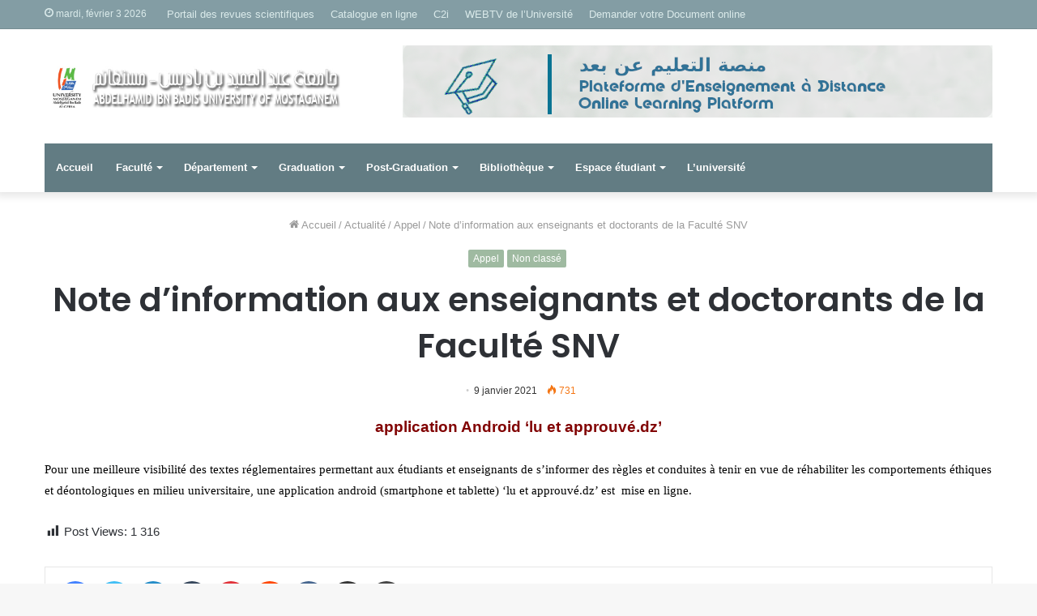

--- FILE ---
content_type: text/html; charset=UTF-8
request_url: https://www.univ-mosta.dz/fsnv/note-dinformation-aux-enseignants-et-doctorants-de-la-faculte-snv/
body_size: 18018
content:
<!DOCTYPE html>
<html lang="fr-FR" class="" data-skin="light">
<head>
	<meta charset="UTF-8" />
	<link rel="profile" href="http://gmpg.org/xfn/11" />
	<title>Note d’information aux enseignants et doctorants de la Faculté SNV &#8211; Faculté des Sciences de la Nature et de la Vie</title>
<meta name='robots' content='max-image-preview:large' />
<link rel="alternate" type="application/rss+xml" title="Faculté des Sciences de la Nature et de la Vie &raquo; Flux" href="https://www.univ-mosta.dz/fsnv/feed/" />
<link rel="alternate" type="application/rss+xml" title="Faculté des Sciences de la Nature et de la Vie &raquo; Flux des commentaires" href="https://www.univ-mosta.dz/fsnv/comments/feed/" />
<link rel="alternate" type="text/calendar" title="Faculté des Sciences de la Nature et de la Vie &raquo; Flux iCal" href="https://www.univ-mosta.dz/fsnv/events/?ical=1" />
<link rel="alternate" title="oEmbed (JSON)" type="application/json+oembed" href="https://www.univ-mosta.dz/fsnv/wp-json/oembed/1.0/embed?url=https%3A%2F%2Fwww.univ-mosta.dz%2Ffsnv%2Fnote-dinformation-aux-enseignants-et-doctorants-de-la-faculte-snv%2F" />
<link rel="alternate" title="oEmbed (XML)" type="text/xml+oembed" href="https://www.univ-mosta.dz/fsnv/wp-json/oembed/1.0/embed?url=https%3A%2F%2Fwww.univ-mosta.dz%2Ffsnv%2Fnote-dinformation-aux-enseignants-et-doctorants-de-la-faculte-snv%2F&#038;format=xml" />
<style id='wp-img-auto-sizes-contain-inline-css' type='text/css'>
img:is([sizes=auto i],[sizes^="auto," i]){contain-intrinsic-size:3000px 1500px}
/*# sourceURL=wp-img-auto-sizes-contain-inline-css */
</style>
<link rel='stylesheet' id='dashicons-css' href='https://www.univ-mosta.dz/fsnv/wp-includes/css/dashicons.min.css?ver=557d01b78e7f8dc42c5af02968495456' type='text/css' media='all' />
<link rel='stylesheet' id='post-views-counter-frontend-css' href='https://www.univ-mosta.dz/fsnv/wp-content/plugins/post-views-counter/css/frontend.css?ver=1.7.3' type='text/css' media='all' />
<style id='wp-emoji-styles-inline-css' type='text/css'>

	img.wp-smiley, img.emoji {
		display: inline !important;
		border: none !important;
		box-shadow: none !important;
		height: 1em !important;
		width: 1em !important;
		margin: 0 0.07em !important;
		vertical-align: -0.1em !important;
		background: none !important;
		padding: 0 !important;
	}
/*# sourceURL=wp-emoji-styles-inline-css */
</style>
<link rel='stylesheet' id='wp-block-library-css' href='https://www.univ-mosta.dz/fsnv/wp-includes/css/dist/block-library/style.min.css?ver=557d01b78e7f8dc42c5af02968495456' type='text/css' media='all' />
<style id='global-styles-inline-css' type='text/css'>
:root{--wp--preset--aspect-ratio--square: 1;--wp--preset--aspect-ratio--4-3: 4/3;--wp--preset--aspect-ratio--3-4: 3/4;--wp--preset--aspect-ratio--3-2: 3/2;--wp--preset--aspect-ratio--2-3: 2/3;--wp--preset--aspect-ratio--16-9: 16/9;--wp--preset--aspect-ratio--9-16: 9/16;--wp--preset--color--black: #000000;--wp--preset--color--cyan-bluish-gray: #abb8c3;--wp--preset--color--white: #ffffff;--wp--preset--color--pale-pink: #f78da7;--wp--preset--color--vivid-red: #cf2e2e;--wp--preset--color--luminous-vivid-orange: #ff6900;--wp--preset--color--luminous-vivid-amber: #fcb900;--wp--preset--color--light-green-cyan: #7bdcb5;--wp--preset--color--vivid-green-cyan: #00d084;--wp--preset--color--pale-cyan-blue: #8ed1fc;--wp--preset--color--vivid-cyan-blue: #0693e3;--wp--preset--color--vivid-purple: #9b51e0;--wp--preset--gradient--vivid-cyan-blue-to-vivid-purple: linear-gradient(135deg,rgb(6,147,227) 0%,rgb(155,81,224) 100%);--wp--preset--gradient--light-green-cyan-to-vivid-green-cyan: linear-gradient(135deg,rgb(122,220,180) 0%,rgb(0,208,130) 100%);--wp--preset--gradient--luminous-vivid-amber-to-luminous-vivid-orange: linear-gradient(135deg,rgb(252,185,0) 0%,rgb(255,105,0) 100%);--wp--preset--gradient--luminous-vivid-orange-to-vivid-red: linear-gradient(135deg,rgb(255,105,0) 0%,rgb(207,46,46) 100%);--wp--preset--gradient--very-light-gray-to-cyan-bluish-gray: linear-gradient(135deg,rgb(238,238,238) 0%,rgb(169,184,195) 100%);--wp--preset--gradient--cool-to-warm-spectrum: linear-gradient(135deg,rgb(74,234,220) 0%,rgb(151,120,209) 20%,rgb(207,42,186) 40%,rgb(238,44,130) 60%,rgb(251,105,98) 80%,rgb(254,248,76) 100%);--wp--preset--gradient--blush-light-purple: linear-gradient(135deg,rgb(255,206,236) 0%,rgb(152,150,240) 100%);--wp--preset--gradient--blush-bordeaux: linear-gradient(135deg,rgb(254,205,165) 0%,rgb(254,45,45) 50%,rgb(107,0,62) 100%);--wp--preset--gradient--luminous-dusk: linear-gradient(135deg,rgb(255,203,112) 0%,rgb(199,81,192) 50%,rgb(65,88,208) 100%);--wp--preset--gradient--pale-ocean: linear-gradient(135deg,rgb(255,245,203) 0%,rgb(182,227,212) 50%,rgb(51,167,181) 100%);--wp--preset--gradient--electric-grass: linear-gradient(135deg,rgb(202,248,128) 0%,rgb(113,206,126) 100%);--wp--preset--gradient--midnight: linear-gradient(135deg,rgb(2,3,129) 0%,rgb(40,116,252) 100%);--wp--preset--font-size--small: 13px;--wp--preset--font-size--medium: 20px;--wp--preset--font-size--large: 36px;--wp--preset--font-size--x-large: 42px;--wp--preset--spacing--20: 0.44rem;--wp--preset--spacing--30: 0.67rem;--wp--preset--spacing--40: 1rem;--wp--preset--spacing--50: 1.5rem;--wp--preset--spacing--60: 2.25rem;--wp--preset--spacing--70: 3.38rem;--wp--preset--spacing--80: 5.06rem;--wp--preset--shadow--natural: 6px 6px 9px rgba(0, 0, 0, 0.2);--wp--preset--shadow--deep: 12px 12px 50px rgba(0, 0, 0, 0.4);--wp--preset--shadow--sharp: 6px 6px 0px rgba(0, 0, 0, 0.2);--wp--preset--shadow--outlined: 6px 6px 0px -3px rgb(255, 255, 255), 6px 6px rgb(0, 0, 0);--wp--preset--shadow--crisp: 6px 6px 0px rgb(0, 0, 0);}:where(.is-layout-flex){gap: 0.5em;}:where(.is-layout-grid){gap: 0.5em;}body .is-layout-flex{display: flex;}.is-layout-flex{flex-wrap: wrap;align-items: center;}.is-layout-flex > :is(*, div){margin: 0;}body .is-layout-grid{display: grid;}.is-layout-grid > :is(*, div){margin: 0;}:where(.wp-block-columns.is-layout-flex){gap: 2em;}:where(.wp-block-columns.is-layout-grid){gap: 2em;}:where(.wp-block-post-template.is-layout-flex){gap: 1.25em;}:where(.wp-block-post-template.is-layout-grid){gap: 1.25em;}.has-black-color{color: var(--wp--preset--color--black) !important;}.has-cyan-bluish-gray-color{color: var(--wp--preset--color--cyan-bluish-gray) !important;}.has-white-color{color: var(--wp--preset--color--white) !important;}.has-pale-pink-color{color: var(--wp--preset--color--pale-pink) !important;}.has-vivid-red-color{color: var(--wp--preset--color--vivid-red) !important;}.has-luminous-vivid-orange-color{color: var(--wp--preset--color--luminous-vivid-orange) !important;}.has-luminous-vivid-amber-color{color: var(--wp--preset--color--luminous-vivid-amber) !important;}.has-light-green-cyan-color{color: var(--wp--preset--color--light-green-cyan) !important;}.has-vivid-green-cyan-color{color: var(--wp--preset--color--vivid-green-cyan) !important;}.has-pale-cyan-blue-color{color: var(--wp--preset--color--pale-cyan-blue) !important;}.has-vivid-cyan-blue-color{color: var(--wp--preset--color--vivid-cyan-blue) !important;}.has-vivid-purple-color{color: var(--wp--preset--color--vivid-purple) !important;}.has-black-background-color{background-color: var(--wp--preset--color--black) !important;}.has-cyan-bluish-gray-background-color{background-color: var(--wp--preset--color--cyan-bluish-gray) !important;}.has-white-background-color{background-color: var(--wp--preset--color--white) !important;}.has-pale-pink-background-color{background-color: var(--wp--preset--color--pale-pink) !important;}.has-vivid-red-background-color{background-color: var(--wp--preset--color--vivid-red) !important;}.has-luminous-vivid-orange-background-color{background-color: var(--wp--preset--color--luminous-vivid-orange) !important;}.has-luminous-vivid-amber-background-color{background-color: var(--wp--preset--color--luminous-vivid-amber) !important;}.has-light-green-cyan-background-color{background-color: var(--wp--preset--color--light-green-cyan) !important;}.has-vivid-green-cyan-background-color{background-color: var(--wp--preset--color--vivid-green-cyan) !important;}.has-pale-cyan-blue-background-color{background-color: var(--wp--preset--color--pale-cyan-blue) !important;}.has-vivid-cyan-blue-background-color{background-color: var(--wp--preset--color--vivid-cyan-blue) !important;}.has-vivid-purple-background-color{background-color: var(--wp--preset--color--vivid-purple) !important;}.has-black-border-color{border-color: var(--wp--preset--color--black) !important;}.has-cyan-bluish-gray-border-color{border-color: var(--wp--preset--color--cyan-bluish-gray) !important;}.has-white-border-color{border-color: var(--wp--preset--color--white) !important;}.has-pale-pink-border-color{border-color: var(--wp--preset--color--pale-pink) !important;}.has-vivid-red-border-color{border-color: var(--wp--preset--color--vivid-red) !important;}.has-luminous-vivid-orange-border-color{border-color: var(--wp--preset--color--luminous-vivid-orange) !important;}.has-luminous-vivid-amber-border-color{border-color: var(--wp--preset--color--luminous-vivid-amber) !important;}.has-light-green-cyan-border-color{border-color: var(--wp--preset--color--light-green-cyan) !important;}.has-vivid-green-cyan-border-color{border-color: var(--wp--preset--color--vivid-green-cyan) !important;}.has-pale-cyan-blue-border-color{border-color: var(--wp--preset--color--pale-cyan-blue) !important;}.has-vivid-cyan-blue-border-color{border-color: var(--wp--preset--color--vivid-cyan-blue) !important;}.has-vivid-purple-border-color{border-color: var(--wp--preset--color--vivid-purple) !important;}.has-vivid-cyan-blue-to-vivid-purple-gradient-background{background: var(--wp--preset--gradient--vivid-cyan-blue-to-vivid-purple) !important;}.has-light-green-cyan-to-vivid-green-cyan-gradient-background{background: var(--wp--preset--gradient--light-green-cyan-to-vivid-green-cyan) !important;}.has-luminous-vivid-amber-to-luminous-vivid-orange-gradient-background{background: var(--wp--preset--gradient--luminous-vivid-amber-to-luminous-vivid-orange) !important;}.has-luminous-vivid-orange-to-vivid-red-gradient-background{background: var(--wp--preset--gradient--luminous-vivid-orange-to-vivid-red) !important;}.has-very-light-gray-to-cyan-bluish-gray-gradient-background{background: var(--wp--preset--gradient--very-light-gray-to-cyan-bluish-gray) !important;}.has-cool-to-warm-spectrum-gradient-background{background: var(--wp--preset--gradient--cool-to-warm-spectrum) !important;}.has-blush-light-purple-gradient-background{background: var(--wp--preset--gradient--blush-light-purple) !important;}.has-blush-bordeaux-gradient-background{background: var(--wp--preset--gradient--blush-bordeaux) !important;}.has-luminous-dusk-gradient-background{background: var(--wp--preset--gradient--luminous-dusk) !important;}.has-pale-ocean-gradient-background{background: var(--wp--preset--gradient--pale-ocean) !important;}.has-electric-grass-gradient-background{background: var(--wp--preset--gradient--electric-grass) !important;}.has-midnight-gradient-background{background: var(--wp--preset--gradient--midnight) !important;}.has-small-font-size{font-size: var(--wp--preset--font-size--small) !important;}.has-medium-font-size{font-size: var(--wp--preset--font-size--medium) !important;}.has-large-font-size{font-size: var(--wp--preset--font-size--large) !important;}.has-x-large-font-size{font-size: var(--wp--preset--font-size--x-large) !important;}
/*# sourceURL=global-styles-inline-css */
</style>

<style id='classic-theme-styles-inline-css' type='text/css'>
/*! This file is auto-generated */
.wp-block-button__link{color:#fff;background-color:#32373c;border-radius:9999px;box-shadow:none;text-decoration:none;padding:calc(.667em + 2px) calc(1.333em + 2px);font-size:1.125em}.wp-block-file__button{background:#32373c;color:#fff;text-decoration:none}
/*# sourceURL=/wp-includes/css/classic-themes.min.css */
</style>
<link rel='stylesheet' id='sp-news-public-css' href='https://www.univ-mosta.dz/fsnv/wp-content/plugins/sp-news-and-widget/assets/css/wpnw-public.css?ver=5.0.6' type='text/css' media='all' />
<link rel='stylesheet' id='wpb_wmca_accordion_style-css' href='https://www.univ-mosta.dz/fsnv/wp-content/plugins/wpb-accordion-menu-or-category/assets/css/wpb_wmca_style.css?ver=1.0' type='text/css' media='all' />
<link rel='stylesheet' id='tie-css-base-css' href='https://www.univ-mosta.dz/fsnv/wp-content/themes/jannah/assets/css/base.min.css?ver=5.4.4' type='text/css' media='all' />
<link rel='stylesheet' id='tie-css-styles-css' href='https://www.univ-mosta.dz/fsnv/wp-content/themes/jannah/assets/css/style.min.css?ver=5.4.4' type='text/css' media='all' />
<link rel='stylesheet' id='tie-css-widgets-css' href='https://www.univ-mosta.dz/fsnv/wp-content/themes/jannah/assets/css/widgets.min.css?ver=5.4.4' type='text/css' media='all' />
<link rel='stylesheet' id='tie-css-helpers-css' href='https://www.univ-mosta.dz/fsnv/wp-content/themes/jannah/assets/css/helpers.min.css?ver=5.4.4' type='text/css' media='all' />
<link rel='stylesheet' id='tie-fontawesome5-css' href='https://www.univ-mosta.dz/fsnv/wp-content/themes/jannah/assets/css/fontawesome.css?ver=5.4.4' type='text/css' media='all' />
<link rel='stylesheet' id='tie-css-ilightbox-css' href='https://www.univ-mosta.dz/fsnv/wp-content/themes/jannah/assets/ilightbox/dark-skin/skin.css?ver=5.4.4' type='text/css' media='all' />
<link rel='stylesheet' id='tie-css-single-css' href='https://www.univ-mosta.dz/fsnv/wp-content/themes/jannah/assets/css/single.min.css?ver=5.4.4' type='text/css' media='all' />
<link rel='stylesheet' id='tie-css-print-css' href='https://www.univ-mosta.dz/fsnv/wp-content/themes/jannah/assets/css/print.css?ver=5.4.4' type='text/css' media='print' />
<style id='tie-css-print-inline-css' type='text/css'>
.wf-active .logo-text,.wf-active h1,.wf-active h2,.wf-active h3,.wf-active h4,.wf-active h5,.wf-active h6,.wf-active .the-subtitle{font-family: 'Poppins';}.brand-title,a:hover,.tie-popup-search-submit,#logo.text-logo a,.theme-header nav .components #search-submit:hover,.theme-header .header-nav .components > li:hover > a,.theme-header .header-nav .components li a:hover,.main-menu ul.cats-vertical li a.is-active,.main-menu ul.cats-vertical li a:hover,.main-nav li.mega-menu .post-meta a:hover,.main-nav li.mega-menu .post-box-title a:hover,.search-in-main-nav.autocomplete-suggestions a:hover,#main-nav .menu ul:not(.cats-horizontal) li:hover > a,#main-nav .menu ul li.current-menu-item:not(.mega-link-column) > a,.top-nav .menu li:hover > a,.top-nav .menu > .tie-current-menu > a,.search-in-top-nav.autocomplete-suggestions .post-title a:hover,div.mag-box .mag-box-options .mag-box-filter-links a.active,.mag-box-filter-links .flexMenu-viewMore:hover > a,.stars-rating-active,body .tabs.tabs .active > a,.video-play-icon,.spinner-circle:after,#go-to-content:hover,.comment-list .comment-author .fn,.commentlist .comment-author .fn,blockquote::before,blockquote cite,blockquote.quote-simple p,.multiple-post-pages a:hover,#story-index li .is-current,.latest-tweets-widget .twitter-icon-wrap span,.wide-slider-nav-wrapper .slide,.wide-next-prev-slider-wrapper .tie-slider-nav li:hover span,.review-final-score h3,#mobile-menu-icon:hover .menu-text,body .entry a,.dark-skin body .entry a,.entry .post-bottom-meta a:hover,.comment-list .comment-content a,q a,blockquote a,.widget.tie-weather-widget .icon-basecloud-bg:after,.site-footer a:hover,.site-footer .stars-rating-active,.site-footer .twitter-icon-wrap span,.site-info a:hover{color: #9ebaa0;}#instagram-link a:hover{color: #9ebaa0 !important;border-color: #9ebaa0 !important;}#theme-header #main-nav .spinner-circle:after{color: #9ebaa0;}[type='submit'],.button,.generic-button a,.generic-button button,.theme-header .header-nav .comp-sub-menu a.button.guest-btn:hover,.theme-header .header-nav .comp-sub-menu a.checkout-button,nav.main-nav .menu > li.tie-current-menu > a,nav.main-nav .menu > li:hover > a,.main-menu .mega-links-head:after,.main-nav .mega-menu.mega-cat .cats-horizontal li a.is-active,#mobile-menu-icon:hover .nav-icon,#mobile-menu-icon:hover .nav-icon:before,#mobile-menu-icon:hover .nav-icon:after,.search-in-main-nav.autocomplete-suggestions a.button,.search-in-top-nav.autocomplete-suggestions a.button,.spinner > div,.post-cat,.pages-numbers li.current span,.multiple-post-pages > span,#tie-wrapper .mejs-container .mejs-controls,.mag-box-filter-links a:hover,.slider-arrow-nav a:not(.pagination-disabled):hover,.comment-list .reply a:hover,.commentlist .reply a:hover,#reading-position-indicator,#story-index-icon,.videos-block .playlist-title,.review-percentage .review-item span span,.tie-slick-dots li.slick-active button,.tie-slick-dots li button:hover,.digital-rating-static,.timeline-widget li a:hover .date:before,#wp-calendar #today,.posts-list-counter li.widget-post-list:before,.cat-counter a + span,.tie-slider-nav li span:hover,.fullwidth-area .widget_tag_cloud .tagcloud a:hover,.magazine2:not(.block-head-4) .dark-widgetized-area ul.tabs a:hover,.magazine2:not(.block-head-4) .dark-widgetized-area ul.tabs .active a,.magazine1 .dark-widgetized-area ul.tabs a:hover,.magazine1 .dark-widgetized-area ul.tabs .active a,.block-head-4.magazine2 .dark-widgetized-area .tabs.tabs .active a,.block-head-4.magazine2 .dark-widgetized-area .tabs > .active a:before,.block-head-4.magazine2 .dark-widgetized-area .tabs > .active a:after,.demo_store,.demo #logo:after,.demo #sticky-logo:after,.widget.tie-weather-widget,span.video-close-btn:hover,#go-to-top,.latest-tweets-widget .slider-links .button:not(:hover){background-color: #9ebaa0;color: #FFFFFF;}.tie-weather-widget .widget-title .the-subtitle,.block-head-4.magazine2 #footer .tabs .active a:hover{color: #FFFFFF;}pre,code,.pages-numbers li.current span,.theme-header .header-nav .comp-sub-menu a.button.guest-btn:hover,.multiple-post-pages > span,.post-content-slideshow .tie-slider-nav li span:hover,#tie-body .tie-slider-nav li > span:hover,.slider-arrow-nav a:not(.pagination-disabled):hover,.main-nav .mega-menu.mega-cat .cats-horizontal li a.is-active,.main-nav .mega-menu.mega-cat .cats-horizontal li a:hover,.main-menu .menu > li > .menu-sub-content{border-color: #9ebaa0;}.main-menu .menu > li.tie-current-menu{border-bottom-color: #9ebaa0;}.top-nav .menu li.tie-current-menu > a:before,.top-nav .menu li.menu-item-has-children:hover > a:before{border-top-color: #9ebaa0;}.main-nav .main-menu .menu > li.tie-current-menu > a:before,.main-nav .main-menu .menu > li:hover > a:before{border-top-color: #FFFFFF;}header.main-nav-light .main-nav .menu-item-has-children li:hover > a:before,header.main-nav-light .main-nav .mega-menu li:hover > a:before{border-left-color: #9ebaa0;}.rtl header.main-nav-light .main-nav .menu-item-has-children li:hover > a:before,.rtl header.main-nav-light .main-nav .mega-menu li:hover > a:before{border-right-color: #9ebaa0;border-left-color: transparent;}.top-nav ul.menu li .menu-item-has-children:hover > a:before{border-top-color: transparent;border-left-color: #9ebaa0;}.rtl .top-nav ul.menu li .menu-item-has-children:hover > a:before{border-left-color: transparent;border-right-color: #9ebaa0;}::-moz-selection{background-color: #9ebaa0;color: #FFFFFF;}::selection{background-color: #9ebaa0;color: #FFFFFF;}circle.circle_bar{stroke: #9ebaa0;}#reading-position-indicator{box-shadow: 0 0 10px rgba( 158,186,160,0.7);}#logo.text-logo a:hover,body .entry a:hover,.dark-skin body .entry a:hover,.comment-list .comment-content a:hover,.block-head-4.magazine2 .site-footer .tabs li a:hover,q a:hover,blockquote a:hover{color: #6c886e;}.button:hover,input[type='submit']:hover,.generic-button a:hover,.generic-button button:hover,a.post-cat:hover,.site-footer .button:hover,.site-footer [type='submit']:hover,.search-in-main-nav.autocomplete-suggestions a.button:hover,.search-in-top-nav.autocomplete-suggestions a.button:hover,.theme-header .header-nav .comp-sub-menu a.checkout-button:hover{background-color: #6c886e;color: #FFFFFF;}.theme-header .header-nav .comp-sub-menu a.checkout-button:not(:hover),body .entry a.button{color: #FFFFFF;}#story-index.is-compact .story-index-content{background-color: #9ebaa0;}#story-index.is-compact .story-index-content a,#story-index.is-compact .story-index-content .is-current{color: #FFFFFF;}#tie-body .mag-box-title h3 a,#tie-body .block-more-button{color: #9ebaa0;}#tie-body .mag-box-title h3 a:hover,#tie-body .block-more-button:hover{color: #6c886e;}#tie-body .mag-box-title{color: #9ebaa0;}#tie-body .mag-box-title:before{border-top-color: #9ebaa0;}#tie-body .mag-box-title:after,#tie-body #footer .widget-title:after{background-color: #9ebaa0;}.brand-title,a:hover,.tie-popup-search-submit,#logo.text-logo a,.theme-header nav .components #search-submit:hover,.theme-header .header-nav .components > li:hover > a,.theme-header .header-nav .components li a:hover,.main-menu ul.cats-vertical li a.is-active,.main-menu ul.cats-vertical li a:hover,.main-nav li.mega-menu .post-meta a:hover,.main-nav li.mega-menu .post-box-title a:hover,.search-in-main-nav.autocomplete-suggestions a:hover,#main-nav .menu ul:not(.cats-horizontal) li:hover > a,#main-nav .menu ul li.current-menu-item:not(.mega-link-column) > a,.top-nav .menu li:hover > a,.top-nav .menu > .tie-current-menu > a,.search-in-top-nav.autocomplete-suggestions .post-title a:hover,div.mag-box .mag-box-options .mag-box-filter-links a.active,.mag-box-filter-links .flexMenu-viewMore:hover > a,.stars-rating-active,body .tabs.tabs .active > a,.video-play-icon,.spinner-circle:after,#go-to-content:hover,.comment-list .comment-author .fn,.commentlist .comment-author .fn,blockquote::before,blockquote cite,blockquote.quote-simple p,.multiple-post-pages a:hover,#story-index li .is-current,.latest-tweets-widget .twitter-icon-wrap span,.wide-slider-nav-wrapper .slide,.wide-next-prev-slider-wrapper .tie-slider-nav li:hover span,.review-final-score h3,#mobile-menu-icon:hover .menu-text,body .entry a,.dark-skin body .entry a,.entry .post-bottom-meta a:hover,.comment-list .comment-content a,q a,blockquote a,.widget.tie-weather-widget .icon-basecloud-bg:after,.site-footer a:hover,.site-footer .stars-rating-active,.site-footer .twitter-icon-wrap span,.site-info a:hover{color: #9ebaa0;}#instagram-link a:hover{color: #9ebaa0 !important;border-color: #9ebaa0 !important;}#theme-header #main-nav .spinner-circle:after{color: #9ebaa0;}[type='submit'],.button,.generic-button a,.generic-button button,.theme-header .header-nav .comp-sub-menu a.button.guest-btn:hover,.theme-header .header-nav .comp-sub-menu a.checkout-button,nav.main-nav .menu > li.tie-current-menu > a,nav.main-nav .menu > li:hover > a,.main-menu .mega-links-head:after,.main-nav .mega-menu.mega-cat .cats-horizontal li a.is-active,#mobile-menu-icon:hover .nav-icon,#mobile-menu-icon:hover .nav-icon:before,#mobile-menu-icon:hover .nav-icon:after,.search-in-main-nav.autocomplete-suggestions a.button,.search-in-top-nav.autocomplete-suggestions a.button,.spinner > div,.post-cat,.pages-numbers li.current span,.multiple-post-pages > span,#tie-wrapper .mejs-container .mejs-controls,.mag-box-filter-links a:hover,.slider-arrow-nav a:not(.pagination-disabled):hover,.comment-list .reply a:hover,.commentlist .reply a:hover,#reading-position-indicator,#story-index-icon,.videos-block .playlist-title,.review-percentage .review-item span span,.tie-slick-dots li.slick-active button,.tie-slick-dots li button:hover,.digital-rating-static,.timeline-widget li a:hover .date:before,#wp-calendar #today,.posts-list-counter li.widget-post-list:before,.cat-counter a + span,.tie-slider-nav li span:hover,.fullwidth-area .widget_tag_cloud .tagcloud a:hover,.magazine2:not(.block-head-4) .dark-widgetized-area ul.tabs a:hover,.magazine2:not(.block-head-4) .dark-widgetized-area ul.tabs .active a,.magazine1 .dark-widgetized-area ul.tabs a:hover,.magazine1 .dark-widgetized-area ul.tabs .active a,.block-head-4.magazine2 .dark-widgetized-area .tabs.tabs .active a,.block-head-4.magazine2 .dark-widgetized-area .tabs > .active a:before,.block-head-4.magazine2 .dark-widgetized-area .tabs > .active a:after,.demo_store,.demo #logo:after,.demo #sticky-logo:after,.widget.tie-weather-widget,span.video-close-btn:hover,#go-to-top,.latest-tweets-widget .slider-links .button:not(:hover){background-color: #9ebaa0;color: #FFFFFF;}.tie-weather-widget .widget-title .the-subtitle,.block-head-4.magazine2 #footer .tabs .active a:hover{color: #FFFFFF;}pre,code,.pages-numbers li.current span,.theme-header .header-nav .comp-sub-menu a.button.guest-btn:hover,.multiple-post-pages > span,.post-content-slideshow .tie-slider-nav li span:hover,#tie-body .tie-slider-nav li > span:hover,.slider-arrow-nav a:not(.pagination-disabled):hover,.main-nav .mega-menu.mega-cat .cats-horizontal li a.is-active,.main-nav .mega-menu.mega-cat .cats-horizontal li a:hover,.main-menu .menu > li > .menu-sub-content{border-color: #9ebaa0;}.main-menu .menu > li.tie-current-menu{border-bottom-color: #9ebaa0;}.top-nav .menu li.tie-current-menu > a:before,.top-nav .menu li.menu-item-has-children:hover > a:before{border-top-color: #9ebaa0;}.main-nav .main-menu .menu > li.tie-current-menu > a:before,.main-nav .main-menu .menu > li:hover > a:before{border-top-color: #FFFFFF;}header.main-nav-light .main-nav .menu-item-has-children li:hover > a:before,header.main-nav-light .main-nav .mega-menu li:hover > a:before{border-left-color: #9ebaa0;}.rtl header.main-nav-light .main-nav .menu-item-has-children li:hover > a:before,.rtl header.main-nav-light .main-nav .mega-menu li:hover > a:before{border-right-color: #9ebaa0;border-left-color: transparent;}.top-nav ul.menu li .menu-item-has-children:hover > a:before{border-top-color: transparent;border-left-color: #9ebaa0;}.rtl .top-nav ul.menu li .menu-item-has-children:hover > a:before{border-left-color: transparent;border-right-color: #9ebaa0;}::-moz-selection{background-color: #9ebaa0;color: #FFFFFF;}::selection{background-color: #9ebaa0;color: #FFFFFF;}circle.circle_bar{stroke: #9ebaa0;}#reading-position-indicator{box-shadow: 0 0 10px rgba( 158,186,160,0.7);}#logo.text-logo a:hover,body .entry a:hover,.dark-skin body .entry a:hover,.comment-list .comment-content a:hover,.block-head-4.magazine2 .site-footer .tabs li a:hover,q a:hover,blockquote a:hover{color: #6c886e;}.button:hover,input[type='submit']:hover,.generic-button a:hover,.generic-button button:hover,a.post-cat:hover,.site-footer .button:hover,.site-footer [type='submit']:hover,.search-in-main-nav.autocomplete-suggestions a.button:hover,.search-in-top-nav.autocomplete-suggestions a.button:hover,.theme-header .header-nav .comp-sub-menu a.checkout-button:hover{background-color: #6c886e;color: #FFFFFF;}.theme-header .header-nav .comp-sub-menu a.checkout-button:not(:hover),body .entry a.button{color: #FFFFFF;}#story-index.is-compact .story-index-content{background-color: #9ebaa0;}#story-index.is-compact .story-index-content a,#story-index.is-compact .story-index-content .is-current{color: #FFFFFF;}#tie-body .mag-box-title h3 a,#tie-body .block-more-button{color: #9ebaa0;}#tie-body .mag-box-title h3 a:hover,#tie-body .block-more-button:hover{color: #6c886e;}#tie-body .mag-box-title{color: #9ebaa0;}#tie-body .mag-box-title:before{border-top-color: #9ebaa0;}#tie-body .mag-box-title:after,#tie-body #footer .widget-title:after{background-color: #9ebaa0;}#top-nav,#top-nav .sub-menu,#top-nav .comp-sub-menu,#top-nav .ticker-content,#top-nav .ticker-swipe,.top-nav-boxed #top-nav .topbar-wrapper,.search-in-top-nav.autocomplete-suggestions,#top-nav .guest-btn:not(:hover){background-color : #839da4;}#top-nav *,.search-in-top-nav.autocomplete-suggestions{border-color: rgba( 255,255,255,0.08);}#top-nav .icon-basecloud-bg:after{color: #839da4;}#top-nav a:not(:hover),#top-nav input,#top-nav #search-submit,#top-nav .fa-spinner,#top-nav .dropdown-social-icons li a span,#top-nav .components > li .social-link:not(:hover) span,.search-in-top-nav.autocomplete-suggestions a{color: #daeaea;}#top-nav .menu-item-has-children > a:before{border-top-color: #daeaea;}#top-nav li .menu-item-has-children > a:before{border-top-color: transparent;border-left-color: #daeaea;}.rtl #top-nav .menu li .menu-item-has-children > a:before{border-left-color: transparent;border-right-color: #daeaea;}#top-nav input::-moz-placeholder{color: #daeaea;}#top-nav input:-moz-placeholder{color: #daeaea;}#top-nav input:-ms-input-placeholder{color: #daeaea;}#top-nav input::-webkit-input-placeholder{color: #daeaea;}#top-nav .comp-sub-menu .button:hover,#top-nav .checkout-button,.search-in-top-nav.autocomplete-suggestions .button{background-color: #ffffff;}#top-nav a:hover,#top-nav .menu li:hover > a,#top-nav .menu > .tie-current-menu > a,#top-nav .components > li:hover > a,#top-nav .components #search-submit:hover,.search-in-top-nav.autocomplete-suggestions .post-title a:hover{color: #ffffff;}#top-nav .comp-sub-menu .button:hover{border-color: #ffffff;}#top-nav .tie-current-menu > a:before,#top-nav .menu .menu-item-has-children:hover > a:before{border-top-color: #ffffff;}#top-nav .menu li .menu-item-has-children:hover > a:before{border-top-color: transparent;border-left-color: #ffffff;}.rtl #top-nav .menu li .menu-item-has-children:hover > a:before{border-left-color: transparent;border-right-color: #ffffff;}#top-nav .comp-sub-menu .button:hover,#top-nav .comp-sub-menu .checkout-button,.search-in-top-nav.autocomplete-suggestions .button{color: #000000;}#top-nav .comp-sub-menu .checkout-button:hover,.search-in-top-nav.autocomplete-suggestions .button:hover{background-color: #e1e1e1;}#top-nav,#top-nav .comp-sub-menu,#top-nav .tie-weather-widget{color: #daeaea;}.search-in-top-nav.autocomplete-suggestions .post-meta,.search-in-top-nav.autocomplete-suggestions .post-meta a:not(:hover){color: rgba( 218,234,234,0.7 );}#top-nav .weather-icon .icon-cloud,#top-nav .weather-icon .icon-basecloud-bg,#top-nav .weather-icon .icon-cloud-behind{color: #daeaea !important;}#main-nav .main-menu-wrapper,#main-nav .menu-sub-content,#main-nav .comp-sub-menu,#main-nav .guest-btn:not(:hover),#main-nav ul.cats-vertical li a.is-active,#main-nav ul.cats-vertical li a:hover.search-in-main-nav.autocomplete-suggestions{background-color: #627c83;}#main-nav{border-width: 0;}#theme-header #main-nav:not(.fixed-nav){bottom: 0;}#main-nav .icon-basecloud-bg:after{color: #627c83;}#main-nav *,.search-in-main-nav.autocomplete-suggestions{border-color: rgba(255,255,255,0.07);}.main-nav-boxed #main-nav .main-menu-wrapper{border-width: 0;}#main-nav .menu li.menu-item-has-children > a:before,#main-nav .main-menu .mega-menu > a:before{border-top-color: #ffffff;}#main-nav .menu li .menu-item-has-children > a:before,#main-nav .mega-menu .menu-item-has-children > a:before{border-top-color: transparent;border-left-color: #ffffff;}.rtl #main-nav .menu li .menu-item-has-children > a:before,.rtl #main-nav .mega-menu .menu-item-has-children > a:before{border-left-color: transparent;border-right-color: #ffffff;}#main-nav a:not(:hover),#main-nav a.social-link:not(:hover) span,#main-nav .dropdown-social-icons li a span,.search-in-main-nav.autocomplete-suggestions a{color: #ffffff;}#main-nav .comp-sub-menu .button:hover,#main-nav .menu > li.tie-current-menu,#main-nav .menu > li > .menu-sub-content,#main-nav .cats-horizontal a.is-active,#main-nav .cats-horizontal a:hover{border-color: #9ebaa0;}#main-nav .menu > li.tie-current-menu > a,#main-nav .menu > li:hover > a,#main-nav .mega-links-head:after,#main-nav .comp-sub-menu .button:hover,#main-nav .comp-sub-menu .checkout-button,#main-nav .cats-horizontal a.is-active,#main-nav .cats-horizontal a:hover,.search-in-main-nav.autocomplete-suggestions .button,#main-nav .spinner > div{background-color: #9ebaa0;}#main-nav .menu ul li:hover > a,#main-nav .menu ul li.current-menu-item:not(.mega-link-column) > a,#main-nav .components a:hover,#main-nav .components > li:hover > a,#main-nav #search-submit:hover,#main-nav .cats-vertical a.is-active,#main-nav .cats-vertical a:hover,#main-nav .mega-menu .post-meta a:hover,#main-nav .mega-menu .post-box-title a:hover,.search-in-main-nav.autocomplete-suggestions a:hover,#main-nav .spinner-circle:after{color: #9ebaa0;}#main-nav .menu > li.tie-current-menu > a,#main-nav .menu > li:hover > a,#main-nav .components .button:hover,#main-nav .comp-sub-menu .checkout-button,.theme-header #main-nav .mega-menu .cats-horizontal a.is-active,.theme-header #main-nav .mega-menu .cats-horizontal a:hover,.search-in-main-nav.autocomplete-suggestions a.button{color: #FFFFFF;}#main-nav .menu > li.tie-current-menu > a:before,#main-nav .menu > li:hover > a:before{border-top-color: #FFFFFF;}.main-nav-light #main-nav .menu-item-has-children li:hover > a:before,.main-nav-light #main-nav .mega-menu li:hover > a:before{border-left-color: #9ebaa0;}.rtl .main-nav-light #main-nav .menu-item-has-children li:hover > a:before,.rtl .main-nav-light #main-nav .mega-menu li:hover > a:before{border-right-color: #9ebaa0;border-left-color: transparent;}.search-in-main-nav.autocomplete-suggestions .button:hover,#main-nav .comp-sub-menu .checkout-button:hover{background-color: #809c82;}#main-nav,#main-nav input,#main-nav #search-submit,#main-nav .fa-spinner,#main-nav .comp-sub-menu,#main-nav .tie-weather-widget{color: #daeaea;}#main-nav input::-moz-placeholder{color: #daeaea;}#main-nav input:-moz-placeholder{color: #daeaea;}#main-nav input:-ms-input-placeholder{color: #daeaea;}#main-nav input::-webkit-input-placeholder{color: #daeaea;}#main-nav .mega-menu .post-meta,#main-nav .mega-menu .post-meta a,.search-in-main-nav.autocomplete-suggestions .post-meta{color: rgba(218,234,234,0.6);}#main-nav .weather-icon .icon-cloud,#main-nav .weather-icon .icon-basecloud-bg,#main-nav .weather-icon .icon-cloud-behind{color: #daeaea !important;}#footer{background-color: #627c83;}#site-info{background-color: #5c757b;}#footer .posts-list-counter .posts-list-items li.widget-post-list:before{border-color: #627c83;}#footer .timeline-widget a .date:before{border-color: rgba(98,124,131,0.8);}#footer .footer-boxed-widget-area,#footer textarea,#footer input:not([type=submit]),#footer select,#footer code,#footer kbd,#footer pre,#footer samp,#footer .show-more-button,#footer .slider-links .tie-slider-nav span,#footer #wp-calendar,#footer #wp-calendar tbody td,#footer #wp-calendar thead th,#footer .widget.buddypress .item-options a{border-color: rgba(255,255,255,0.1);}#footer .social-statistics-widget .white-bg li.social-icons-item a,#footer .widget_tag_cloud .tagcloud a,#footer .latest-tweets-widget .slider-links .tie-slider-nav span,#footer .widget_layered_nav_filters a{border-color: rgba(255,255,255,0.1);}#footer .social-statistics-widget .white-bg li:before{background: rgba(255,255,255,0.1);}.site-footer #wp-calendar tbody td{background: rgba(255,255,255,0.02);}#footer .white-bg .social-icons-item a span.followers span,#footer .circle-three-cols .social-icons-item a .followers-num,#footer .circle-three-cols .social-icons-item a .followers-name{color: rgba(255,255,255,0.8);}#footer .timeline-widget ul:before,#footer .timeline-widget a:not(:hover) .date:before{background-color: #445e65;}#footer,#footer textarea,#footer input:not([type='submit']),#footer select,#footer #wp-calendar tbody,#footer .tie-slider-nav li span:not(:hover),#footer .widget_categories li a:before,#footer .widget_product_categories li a:before,#footer .widget_layered_nav li a:before,#footer .widget_archive li a:before,#footer .widget_nav_menu li a:before,#footer .widget_meta li a:before,#footer .widget_pages li a:before,#footer .widget_recent_entries li a:before,#footer .widget_display_forums li a:before,#footer .widget_display_views li a:before,#footer .widget_rss li a:before,#footer .widget_display_stats dt:before,#footer .subscribe-widget-content h3,#footer .about-author .social-icons a:not(:hover) span{color: #daeaea;}#footer post-widget-body .meta-item,#footer .post-meta,#footer .stream-title,#footer.dark-skin .timeline-widget .date,#footer .wp-caption .wp-caption-text,#footer .rss-date{color: rgba(218,234,234,0.7);}#footer input::-moz-placeholder{color: #daeaea;}#footer input:-moz-placeholder{color: #daeaea;}#footer input:-ms-input-placeholder{color: #daeaea;}#footer input::-webkit-input-placeholder{color: #daeaea;}#site-info,#site-info ul.social-icons li a:not(:hover) span{color: #daeaea;}#footer .site-info a:not(:hover){color: #daeaea;}#footer .site-info a:hover{color: #ffffff;}
/*# sourceURL=tie-css-print-inline-css */
</style>
<script type="text/javascript" src="https://www.univ-mosta.dz/fsnv/wp-includes/js/jquery/jquery.min.js?ver=3.7.1" id="jquery-core-js"></script>
<script type="text/javascript" src="https://www.univ-mosta.dz/fsnv/wp-includes/js/jquery/jquery-migrate.min.js?ver=3.4.1" id="jquery-migrate-js"></script>
<link rel="https://api.w.org/" href="https://www.univ-mosta.dz/fsnv/wp-json/" /><link rel="alternate" title="JSON" type="application/json" href="https://www.univ-mosta.dz/fsnv/wp-json/wp/v2/posts/1650" /><link rel="EditURI" type="application/rsd+xml" title="RSD" href="https://www.univ-mosta.dz/fsnv/xmlrpc.php?rsd" />

<link rel="canonical" href="https://www.univ-mosta.dz/fsnv/note-dinformation-aux-enseignants-et-doctorants-de-la-faculte-snv/" />
<link rel='shortlink' href='https://www.univ-mosta.dz/fsnv/?p=1650' />
<meta name="tec-api-version" content="v1"><meta name="tec-api-origin" content="https://www.univ-mosta.dz/fsnv"><link rel="alternate" href="https://www.univ-mosta.dz/fsnv/wp-json/tribe/events/v1/" /><meta http-equiv="X-UA-Compatible" content="IE=edge">
<meta name="theme-color" content="#9ebaa0" /><meta name="viewport" content="width=device-width, initial-scale=1.0" /><link rel="icon" href="https://www.univ-mosta.dz/fsnv/wp-content/uploads/sites/6/2019/03/cropped-fsnv-32x32.png" sizes="32x32" />
<link rel="icon" href="https://www.univ-mosta.dz/fsnv/wp-content/uploads/sites/6/2019/03/cropped-fsnv-192x192.png" sizes="192x192" />
<link rel="apple-touch-icon" href="https://www.univ-mosta.dz/fsnv/wp-content/uploads/sites/6/2019/03/cropped-fsnv-180x180.png" />
<meta name="msapplication-TileImage" content="https://www.univ-mosta.dz/fsnv/wp-content/uploads/sites/6/2019/03/cropped-fsnv-270x270.png" />
</head>

<body id="tie-body" class="wp-singular post-template-default single single-post postid-1650 single-format-standard wp-theme-jannah tribe-no-js wrapper-has-shadow block-head-1 magazine2 is-thumb-overlay-disabled is-desktop is-header-layout-3 has-header-ad full-width post-layout-1 narrow-title-narrow-media has-mobile-share">



<div class="background-overlay">

	<div id="tie-container" class="site tie-container">

		
		<div id="tie-wrapper">

			
<header id="theme-header" class="theme-header header-layout-3 main-nav-dark main-nav-default-dark main-nav-below main-nav-boxed has-stream-item top-nav-active top-nav-light top-nav-default-light top-nav-above has-shadow has-normal-width-logo mobile-header-default">
	
<nav id="top-nav"  class="has-date-menu top-nav header-nav" aria-label="Navigation secondaire">
	<div class="container">
		<div class="topbar-wrapper">

			
					<div class="topbar-today-date tie-icon">
						mardi, février 3 2026					</div>
					
			<div class="tie-alignleft">
				<div class="top-menu header-menu"><ul id="menu-menu-topbar" class="menu"><li id="menu-item-510" class="menu-item menu-item-type-custom menu-item-object-custom menu-item-510"><a href="http://revue.univ-mosta.dz/">Portail des revues scientifiques</a></li>
<li id="menu-item-512" class="menu-item menu-item-type-custom menu-item-object-custom menu-item-512"><a href="http://catalogue.univ-mosta.dz/">Catalogue en ligne</a></li>
<li id="menu-item-511" class="menu-item menu-item-type-custom menu-item-object-custom menu-item-511"><a href="http://c2i.univ-mosta.dz/">C2i</a></li>
<li id="menu-item-1118" class="menu-item menu-item-type-custom menu-item-object-custom menu-item-1118"><a href="http://webtv.univ-mosta.dz/">WEBTV de l&rsquo;Université</a></li>
<li id="menu-item-3459" class="menu-item menu-item-type-custom menu-item-object-custom menu-item-3459"><a href="http://grh.univ-mosta.dz/">Demander votre Document online</a></li>
</ul></div>			</div><!-- .tie-alignleft /-->

			<div class="tie-alignright">
							</div><!-- .tie-alignright /-->

		</div><!-- .topbar-wrapper /-->
	</div><!-- .container /-->
</nav><!-- #top-nav /-->

<div class="container header-container">
	<div class="tie-row logo-row">

		
		<div class="logo-wrapper">
			<div class="tie-col-md-4 logo-container clearfix">
				<div id="mobile-header-components-area_1" class="mobile-header-components"><ul class="components"><li class="mobile-component_menu custom-menu-link"><a href="#" id="mobile-menu-icon" class=""><span class="tie-mobile-menu-icon nav-icon is-layout-1"></span><span class="screen-reader-text">Menu</span></a></li></ul></div>
		<div id="logo" class="image-logo" >

			
			<a title="Faculté des Sciences de la Nature et de la Vie" href="https://www.univ-mosta.dz/fsnv/">
				
				<picture class="tie-logo-default tie-logo-picture">
					<source class="tie-logo-source-default tie-logo-source" srcset="https://www.univ-mosta.dz/fsnv/wp-content/uploads/sites/6/2021/11/Recta2-2.jpg">
					<img class="tie-logo-img-default tie-logo-img" src="https://www.univ-mosta.dz/fsnv/wp-content/uploads/sites/6/2021/11/Recta2-2.jpg" alt="Faculté des Sciences de la Nature et de la Vie" width="599" height="98" style="max-height:98px; width: auto;" />
				</picture>
						</a>

			
		</div><!-- #logo /-->

		<div id="mobile-header-components-area_2" class="mobile-header-components"><ul class="components"><li class="mobile-component_search custom-menu-link">
				<a href="#" class="tie-search-trigger-mobile">
					<span class="tie-icon-search tie-search-icon" aria-hidden="true"></span>
					<span class="screen-reader-text">Rechercher</span>
				</a>
			</li></ul></div>			</div><!-- .tie-col /-->
		</div><!-- .logo-wrapper /-->

		<div class="tie-col-md-8 stream-item stream-item-top-wrapper"><div class="stream-item-top">
					<a href="https://ead.univ-mosta.dz/fsnv/" title=""  >
						<img src="https://www.univ-mosta.dz/fsnv/wp-content/uploads/sites/6/2021/11/elearn-1.png" alt="" width="728" height="91" />
					</a>
				</div></div><!-- .tie-col /-->
	</div><!-- .tie-row /-->
</div><!-- .container /-->

<div class="main-nav-wrapper">
	<nav id="main-nav"  class="main-nav header-nav"  aria-label="Navigation principale">
		<div class="container">

			<div class="main-menu-wrapper">

				
				<div id="menu-components-wrap">

					
					<div class="main-menu main-menu-wrap tie-alignleft">
						<div id="main-nav-menu" class="main-menu header-menu"><ul id="menu-menu" class="menu" role="menubar"><li id="menu-item-2747" class="menu-item menu-item-type-post_type menu-item-object-page menu-item-home menu-item-2747"><a href="https://www.univ-mosta.dz/fsnv/">Accueil</a></li>
<li id="menu-item-3191" class="menu-item menu-item-type-custom menu-item-object-custom menu-item-has-children menu-item-3191"><a href="#">Faculté</a>
<ul class="sub-menu menu-sub-content">
	<li id="menu-item-2767" class="menu-item menu-item-type-post_type menu-item-object-page menu-item-2767"><a href="https://www.univ-mosta.dz/fsnv/presentation/">Présentation</a></li>
	<li id="menu-item-2772" class="menu-item menu-item-type-post_type menu-item-object-page menu-item-2772"><a href="https://www.univ-mosta.dz/fsnv/mot-de-doyen/">Doyen</a></li>
	<li id="menu-item-2776" class="menu-item menu-item-type-post_type menu-item-object-page menu-item-2776"><a href="https://www.univ-mosta.dz/fsnv/secretaire-generale/">Secrétaire générale</a></li>
	<li id="menu-item-7089" class="menu-item menu-item-type-post_type menu-item-object-page menu-item-7089"><a href="https://www.univ-mosta.dz/fsnv/organigramme_snv/">Organigramme de la Faculté</a></li>
	<li id="menu-item-2773" class="menu-item menu-item-type-post_type menu-item-object-page menu-item-2773"><a href="https://www.univ-mosta.dz/fsnv/statistiques/">La faculté en chiffres</a></li>
	<li id="menu-item-2774" class="menu-item menu-item-type-post_type menu-item-object-page menu-item-2774"><a href="https://www.univ-mosta.dz/fsnv/missions-de-la-faculte/">Missions de la faculté</a></li>
	<li id="menu-item-3249" class="menu-item menu-item-type-post_type menu-item-object-page menu-item-3249"><a href="https://www.univ-mosta.dz/fsnv/conseil-de-la-faculte/">Conseil de la faculté</a></li>
	<li id="menu-item-2771" class="menu-item menu-item-type-post_type menu-item-object-page menu-item-2771"><a href="https://www.univ-mosta.dz/fsnv/pvs-du-csf-de-la-faculte/">Conseil scientifique de la faculté</a></li>
	<li id="menu-item-2769" class="menu-item menu-item-type-post_type menu-item-object-page menu-item-2769"><a href="https://www.univ-mosta.dz/fsnv/conseil-de-la-direction-de-la-faculte/">Conseil de la direction de la faculté</a></li>
	<li id="menu-item-2768" class="menu-item menu-item-type-post_type menu-item-object-page menu-item-2768"><a href="https://www.univ-mosta.dz/fsnv/comite-de-formation-doctorale/">Comité de formation doctorale</a></li>
</ul>
</li>
<li id="menu-item-3192" class="menu-item menu-item-type-custom menu-item-object-custom menu-item-has-children menu-item-3192"><a href="#">Département</a>
<ul class="sub-menu menu-sub-content">
	<li id="menu-item-3329" class="menu-item menu-item-type-custom menu-item-object-custom menu-item-3329"><a href="https://www.univ-mosta.dz/fsnv/dbio/">Département de biologie</a></li>
	<li id="menu-item-3332" class="menu-item menu-item-type-custom menu-item-object-custom menu-item-3332"><a href="https://www.univ-mosta.dz/fsnv/dptsa/">Département d&rsquo;agronomie</a></li>
	<li id="menu-item-3335" class="menu-item menu-item-type-custom menu-item-object-custom menu-item-3335"><a href="https://www.univ-mosta.dz/fsnv/dpthmc/">Département des sciences de la mer et de l’aquaculture</a></li>
	<li id="menu-item-3341" class="menu-item menu-item-type-custom menu-item-object-custom menu-item-3341"><a href="https://www.univ-mosta.dz/fsnv/dptsal/">Département des sciences alimentaires</a></li>
	<li id="menu-item-5761" class="menu-item menu-item-type-custom menu-item-object-custom menu-item-5761"><a href="https://www.univ-mosta.dz/fsnv/dptbiotech/">Département de Biotechnologie</a></li>
</ul>
</li>
<li id="menu-item-3193" class="menu-item menu-item-type-custom menu-item-object-custom menu-item-has-children menu-item-3193"><a href="#">Graduation</a>
<ul class="sub-menu menu-sub-content">
	<li id="menu-item-2802" class="menu-item menu-item-type-post_type menu-item-object-page menu-item-2802"><a href="https://www.univ-mosta.dz/fsnv/mot-du-vice-doyen/">Vice doyen de la pédagogie</a></li>
	<li id="menu-item-2801" class="menu-item menu-item-type-post_type menu-item-object-page menu-item-2801"><a href="https://www.univ-mosta.dz/fsnv/?page_id=27">Offre de Formation</a></li>
	<li id="menu-item-2800" class="menu-item menu-item-type-post_type menu-item-object-page menu-item-2800"><a href="https://www.univ-mosta.dz/fsnv/comprendre-lmd/">Comprendre LMD</a></li>
	<li id="menu-item-4058" class="menu-item menu-item-type-post_type menu-item-object-page menu-item-4058"><a href="https://www.univ-mosta.dz/fsnv/rapport-dactivite-de-la-faculte/">Rapport d’activité de la faculté</a></li>
	<li id="menu-item-4572" class="menu-item menu-item-type-post_type menu-item-object-page menu-item-4572"><a href="https://www.univ-mosta.dz/fsnv/rapport-de-synthese-des-premiers-cpc/">Rapport de synthèse des CPC</a></li>
</ul>
</li>
<li id="menu-item-3194" class="menu-item menu-item-type-custom menu-item-object-custom menu-item-has-children menu-item-3194"><a href="#">Post-Graduation</a>
<ul class="sub-menu menu-sub-content">
	<li id="menu-item-2808" class="menu-item menu-item-type-post_type menu-item-object-page menu-item-2808"><a href="https://www.univ-mosta.dz/fsnv/mot-du-vice-doyen-2/">Vice doyen</a></li>
	<li id="menu-item-2804" class="menu-item menu-item-type-post_type menu-item-object-page menu-item-2804"><a href="https://www.univ-mosta.dz/fsnv/laboratoires-de-recherche/">Laboratoires de recherche</a></li>
	<li id="menu-item-2805" class="menu-item menu-item-type-post_type menu-item-object-page menu-item-2805"><a href="https://www.univ-mosta.dz/fsnv/manifestation-scientifique/">Manifestation scientifique</a></li>
	<li id="menu-item-2818" class="menu-item menu-item-type-post_type menu-item-object-page menu-item-2818"><a href="https://www.univ-mosta.dz/fsnv/soutenance/">Soutenance de thèse</a></li>
	<li id="menu-item-2816" class="menu-item menu-item-type-post_type menu-item-object-page menu-item-2816"><a href="https://www.univ-mosta.dz/fsnv/these/">Note de service relative à la soutenance au doctorat en science ou 3 éme cycle</a></li>
	<li id="menu-item-2817" class="menu-item menu-item-type-post_type menu-item-object-page menu-item-2817"><a href="https://www.univ-mosta.dz/fsnv/relations-exterieures/">Relations extérieures</a></li>
	<li id="menu-item-2803" class="menu-item menu-item-type-post_type menu-item-object-page menu-item-2803"><a href="https://www.univ-mosta.dz/fsnv/journee/">Journées</a></li>
	<li id="menu-item-5192" class="menu-item menu-item-type-post_type menu-item-object-page menu-item-5192"><a href="https://www.univ-mosta.dz/fsnv/arretes-ministeriels-2/">Arrêtés ministériels</a></li>
	<li id="menu-item-3797" class="menu-item menu-item-type-post_type menu-item-object-page menu-item-3797"><a href="https://www.univ-mosta.dz/fsnv/documents-a-telecharger-2/">Documents à télécharger</a></li>
	<li id="menu-item-5745" class="menu-item menu-item-type-custom menu-item-object-custom menu-item-5745"><a href="https://docs.google.com/forms/d/e/1FAIpQLScsbiZYhLt0IFIA9z9qtW-WCtx0TfXztJpHzVWm6vhcapTKLQ/viewform">Formulaire de dépôt des dossiers</a></li>
</ul>
</li>
<li id="menu-item-3195" class="menu-item menu-item-type-custom menu-item-object-custom menu-item-has-children menu-item-3195"><a href="#">Bibliothèque</a>
<ul class="sub-menu menu-sub-content">
	<li id="menu-item-2828" class="menu-item menu-item-type-post_type menu-item-object-page menu-item-2828"><a href="https://www.univ-mosta.dz/fsnv/bibliotheque-de-la-faculte/">Bibliothèque de la faculté</a></li>
	<li id="menu-item-2829" class="menu-item menu-item-type-post_type menu-item-object-page menu-item-2829"><a href="https://www.univ-mosta.dz/fsnv/catalogue-en-ligne/">Catalogue en ligne</a></li>
	<li id="menu-item-2834" class="menu-item menu-item-type-post_type menu-item-object-page menu-item-2834"><a href="https://www.univ-mosta.dz/fsnv/depot-institutionnel-de-lumab/">Dépôt institutionnel de l’UMAB</a></li>
</ul>
</li>
<li id="menu-item-3196" class="menu-item menu-item-type-custom menu-item-object-custom menu-item-has-children menu-item-3196"><a href="#">Espace étudiant</a>
<ul class="sub-menu menu-sub-content">
	<li id="menu-item-2848" class="menu-item menu-item-type-post_type menu-item-object-page menu-item-2848"><a href="https://www.univ-mosta.dz/fsnv/charte-dethique-et-de-deontologie-universitaire/">Charte d’Ethique et de Déontologie Universitaire</a></li>
	<li id="menu-item-2847" class="menu-item menu-item-type-post_type menu-item-object-page menu-item-2847"><a href="https://www.univ-mosta.dz/fsnv/les-droits-et-devoirs-de-letudiant/">Les droits et devoirs de l’étudiant</a></li>
	<li id="menu-item-2846" class="menu-item menu-item-type-post_type menu-item-object-page menu-item-2846"><a href="https://www.univ-mosta.dz/fsnv/clubs-scientifiques/">Clubs Scientifiques</a></li>
</ul>
</li>
<li id="menu-item-2827" class="menu-item menu-item-type-custom menu-item-object-custom menu-item-2827"><a href="https://www.univ-mosta.dz/universite-abdelhamid-ibn-badis-mostaganem/">L&rsquo;université</a></li>
</ul></div>					</div><!-- .main-menu.tie-alignleft /-->

					
				</div><!-- #menu-components-wrap /-->
			</div><!-- .main-menu-wrapper /-->
		</div><!-- .container /-->
	</nav><!-- #main-nav /-->
</div><!-- .main-nav-wrapper /-->

</header>

<div id="content" class="site-content container"><div id="main-content-row" class="tie-row main-content-row">

<div class="main-content tie-col-md-12" role="main">

	
	<article id="the-post" class="container-wrapper post-content">

		
<header class="entry-header-outer">

	<nav id="breadcrumb"><a href="https://www.univ-mosta.dz/fsnv/"><span class="tie-icon-home" aria-hidden="true"></span> Accueil</a><em class="delimiter">/</em><a href="https://www.univ-mosta.dz/fsnv/category/actualite/">Actualité</a><em class="delimiter">/</em><a href="https://www.univ-mosta.dz/fsnv/category/actualite/appel/">Appel</a><em class="delimiter">/</em><span class="current">Note d’information aux enseignants et doctorants de la Faculté SNV</span></nav><script type="application/ld+json">{"@context":"http:\/\/schema.org","@type":"BreadcrumbList","@id":"#Breadcrumb","itemListElement":[{"@type":"ListItem","position":1,"item":{"name":"Accueil","@id":"https:\/\/www.univ-mosta.dz\/fsnv\/"}},{"@type":"ListItem","position":2,"item":{"name":"Actualit\u00e9","@id":"https:\/\/www.univ-mosta.dz\/fsnv\/category\/actualite\/"}},{"@type":"ListItem","position":3,"item":{"name":"Appel","@id":"https:\/\/www.univ-mosta.dz\/fsnv\/category\/actualite\/appel\/"}}]}</script>
	<div class="entry-header">

		<span class="post-cat-wrap"><a class="post-cat tie-cat-29" href="https://www.univ-mosta.dz/fsnv/category/actualite/appel/">Appel</a><a class="post-cat tie-cat-1" href="https://www.univ-mosta.dz/fsnv/category/non-classe/">Non classé</a></span>
		<h1 class="post-title entry-title">Note d’information aux enseignants et doctorants de la Faculté SNV</h1>

		<div id="single-post-meta" class="post-meta clearfix"><span class="date meta-item tie-icon">9 janvier 2021</span><div class="tie-alignright"><span class="meta-views meta-item warm"><span class="tie-icon-fire" aria-hidden="true"></span> 731 </span></div></div><!-- .post-meta -->	</div><!-- .entry-header /-->

	
	
</header><!-- .entry-header-outer /-->


		<div class="entry-content entry clearfix">

			
			<p style="text-align: center"><span style="font-family: 'comic sans ms', sans-serif;color: #800000;font-size: 14pt"><strong>application Android ‘lu et approuvé.dz’</strong></span></p>
<p><span style="font-family: georgia, palatino, serif;color: #000000">Pour une meilleure visibilité des textes réglementaires permettant aux étudiants et enseignants de s’informer des règles et conduites à tenir en vue de réhabiliter les comportements éthiques et déontologiques en milieu universitaire, une application android (smartphone et tablette) ‘lu et approuvé.dz’ est  mise en ligne.</span></p>
<div class="post-views content-post post-1650 entry-meta load-static">
				<span class="post-views-icon dashicons dashicons-chart-bar"></span> <span class="post-views-label">Post Views:</span> <span class="post-views-count">1 316</span>
			</div>
			
		</div><!-- .entry-content /-->

				<div id="post-extra-info">
			<div class="theiaStickySidebar">
				<div id="single-post-meta" class="post-meta clearfix"><span class="date meta-item tie-icon">9 janvier 2021</span><div class="tie-alignright"><span class="meta-views meta-item warm"><span class="tie-icon-fire" aria-hidden="true"></span> 731 </span></div></div><!-- .post-meta -->			</div>
		</div>

		<div class="clearfix"></div>
		<script id="tie-schema-json" type="application/ld+json">{"@context":"http:\/\/schema.org","@type":"Article","dateCreated":"2021-01-09T21:52:27+01:00","datePublished":"2021-01-09T21:52:27+01:00","dateModified":"2021-01-09T21:52:53+01:00","headline":"Note d\u2019information aux enseignants et doctorants de la Facult\u00e9 SNV","name":"Note d\u2019information aux enseignants et doctorants de la Facult\u00e9 SNV","keywords":[],"url":"https:\/\/www.univ-mosta.dz\/fsnv\/note-dinformation-aux-enseignants-et-doctorants-de-la-faculte-snv\/","description":"application Android \u2018lu et approuv\u00e9.dz\u2019 Pour une meilleure visibilit\u00e9 des textes r\u00e9glementaires permettant aux \u00e9tudiants et enseignants de s\u2019informer des r\u00e8gles et conduites \u00e0 tenir en vue de r\u00e9habili","copyrightYear":"2021","articleSection":"Appel,Non class\u00e9","articleBody":"application Android \u2018lu et approuv\u00e9.dz\u2019\r\nPour une meilleure visibilit\u00e9 des textes r\u00e9glementaires permettant aux \u00e9tudiants et enseignants de s\u2019informer des r\u00e8gles et conduites \u00e0 tenir en vue de r\u00e9habiliter les comportements \u00e9thiques et d\u00e9ontologiques en milieu universitaire, une application android (smartphone et tablette) \u2018lu et approuv\u00e9.dz\u2019 est\u00a0 mise en ligne.","publisher":{"@id":"#Publisher","@type":"Organization","name":"Facult\u00e9 des Sciences de la Nature et de la Vie","logo":{"@type":"ImageObject","url":"https:\/\/www.univ-mosta.dz\/fsnv\/wp-content\/uploads\/sites\/6\/2021\/11\/Recta2-2.jpg"}},"sourceOrganization":{"@id":"#Publisher"},"copyrightHolder":{"@id":"#Publisher"},"mainEntityOfPage":{"@type":"WebPage","@id":"https:\/\/www.univ-mosta.dz\/fsnv\/note-dinformation-aux-enseignants-et-doctorants-de-la-faculte-snv\/","breadcrumb":{"@id":"#Breadcrumb"}},"author":{"@type":"Person","name":"fsnvumab","url":"https:\/\/www.univ-mosta.dz\/fsnv\/author\/fsnvumab\/"},"image":{"@type":"ImageObject","url":"https:\/\/www.univ-mosta.dz\/fsnv\/wp-content\/uploads\/sites\/6\/2021\/01\/53556.gif","width":1200,"height":299}}</script>
		<div id="share-buttons-bottom" class="share-buttons share-buttons-bottom">
			<div class="share-links  icons-only share-rounded">
				
				<a href="https://www.facebook.com/sharer.php?u=https://www.univ-mosta.dz/fsnv/note-dinformation-aux-enseignants-et-doctorants-de-la-faculte-snv/" rel="external noopener nofollow" title="Facebook" target="_blank" class="facebook-share-btn " data-raw="https://www.facebook.com/sharer.php?u={post_link}">
					<span class="share-btn-icon tie-icon-facebook"></span> <span class="screen-reader-text">Facebook</span>
				</a>
				<a href="https://twitter.com/intent/tweet?text=Note%20d%E2%80%99information%20aux%20enseignants%20et%20doctorants%20de%20la%20Facult%C3%A9%20SNV&#038;url=https://www.univ-mosta.dz/fsnv/note-dinformation-aux-enseignants-et-doctorants-de-la-faculte-snv/" rel="external noopener nofollow" title="Twitter" target="_blank" class="twitter-share-btn " data-raw="https://twitter.com/intent/tweet?text={post_title}&amp;url={post_link}">
					<span class="share-btn-icon tie-icon-twitter"></span> <span class="screen-reader-text">Twitter</span>
				</a>
				<a href="https://www.linkedin.com/shareArticle?mini=true&#038;url=https://www.univ-mosta.dz/fsnv/note-dinformation-aux-enseignants-et-doctorants-de-la-faculte-snv/&#038;title=Note%20d%E2%80%99information%20aux%20enseignants%20et%20doctorants%20de%20la%20Facult%C3%A9%20SNV" rel="external noopener nofollow" title="Linkedin" target="_blank" class="linkedin-share-btn " data-raw="https://www.linkedin.com/shareArticle?mini=true&amp;url={post_full_link}&amp;title={post_title}">
					<span class="share-btn-icon tie-icon-linkedin"></span> <span class="screen-reader-text">Linkedin</span>
				</a>
				<a href="https://www.tumblr.com/share/link?url=https://www.univ-mosta.dz/fsnv/note-dinformation-aux-enseignants-et-doctorants-de-la-faculte-snv/&#038;name=Note%20d%E2%80%99information%20aux%20enseignants%20et%20doctorants%20de%20la%20Facult%C3%A9%20SNV" rel="external noopener nofollow" title="Tumblr" target="_blank" class="tumblr-share-btn " data-raw="https://www.tumblr.com/share/link?url={post_link}&amp;name={post_title}">
					<span class="share-btn-icon tie-icon-tumblr"></span> <span class="screen-reader-text">Tumblr</span>
				</a>
				<a href="https://pinterest.com/pin/create/button/?url=https://www.univ-mosta.dz/fsnv/note-dinformation-aux-enseignants-et-doctorants-de-la-faculte-snv/&#038;description=Note%20d%E2%80%99information%20aux%20enseignants%20et%20doctorants%20de%20la%20Facult%C3%A9%20SNV&#038;media=https://www.univ-mosta.dz/fsnv/wp-content/uploads/sites/6/2021/01/53556.gif" rel="external noopener nofollow" title="Pinterest" target="_blank" class="pinterest-share-btn " data-raw="https://pinterest.com/pin/create/button/?url={post_link}&amp;description={post_title}&amp;media={post_img}">
					<span class="share-btn-icon tie-icon-pinterest"></span> <span class="screen-reader-text">Pinterest</span>
				</a>
				<a href="https://reddit.com/submit?url=https://www.univ-mosta.dz/fsnv/note-dinformation-aux-enseignants-et-doctorants-de-la-faculte-snv/&#038;title=Note%20d%E2%80%99information%20aux%20enseignants%20et%20doctorants%20de%20la%20Facult%C3%A9%20SNV" rel="external noopener nofollow" title="Reddit" target="_blank" class="reddit-share-btn " data-raw="https://reddit.com/submit?url={post_link}&amp;title={post_title}">
					<span class="share-btn-icon tie-icon-reddit"></span> <span class="screen-reader-text">Reddit</span>
				</a>
				<a href="https://vk.com/share.php?url=https://www.univ-mosta.dz/fsnv/note-dinformation-aux-enseignants-et-doctorants-de-la-faculte-snv/" rel="external noopener nofollow" title="VKontakte" target="_blank" class="vk-share-btn " data-raw="https://vk.com/share.php?url={post_link}">
					<span class="share-btn-icon tie-icon-vk"></span> <span class="screen-reader-text">VKontakte</span>
				</a>
				<a href="mailto:?subject=Note%20d%E2%80%99information%20aux%20enseignants%20et%20doctorants%20de%20la%20Facult%C3%A9%20SNV&#038;body=https://www.univ-mosta.dz/fsnv/note-dinformation-aux-enseignants-et-doctorants-de-la-faculte-snv/" rel="external noopener nofollow" title="Partager par email" target="_blank" class="email-share-btn " data-raw="mailto:?subject={post_title}&amp;body={post_link}">
					<span class="share-btn-icon tie-icon-envelope"></span> <span class="screen-reader-text">Partager par email</span>
				</a>
				<a href="#" rel="external noopener nofollow" title="Imprimer" target="_blank" class="print-share-btn " data-raw="#">
					<span class="share-btn-icon tie-icon-print"></span> <span class="screen-reader-text">Imprimer</span>
				</a>			</div><!-- .share-links /-->
		</div><!-- .share-buttons /-->

		
	</article><!-- #the-post /-->

	
	<div class="post-components">

		
		<div class="about-author container-wrapper about-author-9">

								<div class="author-avatar">
						<a href="https://www.univ-mosta.dz/fsnv/author/fsnvumab/">
							<img alt='Photo de fsnvumab' src='https://secure.gravatar.com/avatar/1ccc96a9a9306574287a74872080a97784677732fe8645cc558319caadf387c5?s=180&#038;d=mm&#038;r=g' srcset='https://secure.gravatar.com/avatar/1ccc96a9a9306574287a74872080a97784677732fe8645cc558319caadf387c5?s=360&#038;d=mm&#038;r=g 2x' class='avatar avatar-180 photo' height='180' width='180' decoding='async'/>						</a>
					</div><!-- .author-avatar /-->
					
			<div class="author-info">
				<h3 class="author-name"><a href="https://www.univ-mosta.dz/fsnv/author/fsnvumab/">fsnvumab</a></h3>

				<div class="author-bio">
									</div><!-- .author-bio /-->

				<ul class="social-icons"></ul>			</div><!-- .author-info /-->
			<div class="clearfix"></div>
		</div><!-- .about-author /-->
		
	

				<div id="related-posts" class="container-wrapper">

					<div class="mag-box-title the-global-title">
						<h3>Articles similaires</h3>
					</div>

					<div class="related-posts-list">

					
							<div class="related-item">

								
			<a aria-label="Concours Pour Les Meilleures Startups De L’UMAB" href="https://www.univ-mosta.dz/fsnv/concours-pour-les-meilleures-startups-de-lumab/" class="post-thumb"><img width="156" height="220" src="https://www.univ-mosta.dz/fsnv/wp-content/uploads/sites/6/2019/03/meilleures-Startups-d’UMAB-724x1024.jpg" class="attachment-jannah-image-large size-jannah-image-large wp-post-image" alt="" decoding="async" srcset="https://www.univ-mosta.dz/fsnv/wp-content/uploads/sites/6/2019/03/meilleures-Startups-d’UMAB-724x1024.jpg 724w, https://www.univ-mosta.dz/fsnv/wp-content/uploads/sites/6/2019/03/meilleures-Startups-d’UMAB-724x1024-212x300.jpg 212w" sizes="(max-width: 156px) 100vw, 156px" /></a>
								<h3 class="post-title"><a href="https://www.univ-mosta.dz/fsnv/concours-pour-les-meilleures-startups-de-lumab/">Concours Pour Les Meilleures Startups De L’UMAB</a></h3>

								<div class="post-meta clearfix"><span class="date meta-item tie-icon">5 mars 2019</span></div><!-- .post-meta -->							</div><!-- .related-item /-->

						
							<div class="related-item">

								
			<a aria-label="Les emplois du temps Master 2 (Département de Biologie)" href="https://www.univ-mosta.dz/fsnv/les-emplois-du-temps-master-2-departement-de-biologie/" class="post-thumb"><img width="330" height="220" src="https://www.univ-mosta.dz/fsnv/wp-content/uploads/sites/6/2021/01/biologie.png" class="attachment-jannah-image-large size-jannah-image-large wp-post-image" alt="" decoding="async" fetchpriority="high" srcset="https://www.univ-mosta.dz/fsnv/wp-content/uploads/sites/6/2021/01/biologie.png 1000w, https://www.univ-mosta.dz/fsnv/wp-content/uploads/sites/6/2021/01/biologie-300x200.png 300w, https://www.univ-mosta.dz/fsnv/wp-content/uploads/sites/6/2021/01/biologie-768x512.png 768w" sizes="(max-width: 330px) 100vw, 330px" /></a>
								<h3 class="post-title"><a href="https://www.univ-mosta.dz/fsnv/les-emplois-du-temps-master-2-departement-de-biologie/">Les emplois du temps Master 2 (Département de Biologie)</a></h3>

								<div class="post-meta clearfix"><span class="date meta-item tie-icon">3 janvier 2021</span></div><!-- .post-meta -->							</div><!-- .related-item /-->

						
							<div class="related-item">

								
			<a aria-label="Planning complémentaire du 2 ème Semestre" href="https://www.univ-mosta.dz/fsnv/planning-complementaire-du-2-eme-semestre/" class="post-thumb"><img width="220" height="220" src="https://www.univ-mosta.dz/fsnv/wp-content/uploads/sites/6/2020/09/5cd09f5033fcc_planning.png" class="attachment-jannah-image-large size-jannah-image-large wp-post-image" alt="" decoding="async" loading="lazy" srcset="https://www.univ-mosta.dz/fsnv/wp-content/uploads/sites/6/2020/09/5cd09f5033fcc_planning.png 256w, https://www.univ-mosta.dz/fsnv/wp-content/uploads/sites/6/2020/09/5cd09f5033fcc_planning-150x150.png 150w, https://www.univ-mosta.dz/fsnv/wp-content/uploads/sites/6/2020/09/5cd09f5033fcc_planning-100x100.png 100w" sizes="auto, (max-width: 220px) 100vw, 220px" /></a>
								<h3 class="post-title"><a href="https://www.univ-mosta.dz/fsnv/planning-complementaire-du-2-eme-semestre/">Planning complémentaire du 2 ème Semestre</a></h3>

								<div class="post-meta clearfix"><span class="date meta-item tie-icon">13 septembre 2020</span></div><!-- .post-meta -->							</div><!-- .related-item /-->

						
							<div class="related-item">

								
			<a aria-label="Les plannings des examens du département des sciences alimentaires" href="https://www.univ-mosta.dz/fsnv/les-plannings-des-examens-du-departement-des-sciences-alimentaires/" class="post-thumb"><img width="220" height="220" src="https://www.univ-mosta.dz/fsnv/wp-content/uploads/sites/6/2021/02/EMPLOI-DU-TEMPS-DES-EXAMENS-DU-PREMIER-SEMESTRE-2020_2021-4.png" class="attachment-jannah-image-large size-jannah-image-large wp-post-image" alt="" decoding="async" loading="lazy" srcset="https://www.univ-mosta.dz/fsnv/wp-content/uploads/sites/6/2021/02/EMPLOI-DU-TEMPS-DES-EXAMENS-DU-PREMIER-SEMESTRE-2020_2021-4.png 300w, https://www.univ-mosta.dz/fsnv/wp-content/uploads/sites/6/2021/02/EMPLOI-DU-TEMPS-DES-EXAMENS-DU-PREMIER-SEMESTRE-2020_2021-4-150x150.png 150w" sizes="auto, (max-width: 220px) 100vw, 220px" /></a>
								<h3 class="post-title"><a href="https://www.univ-mosta.dz/fsnv/les-plannings-des-examens-du-departement-des-sciences-alimentaires/">Les plannings des examens du département des sciences alimentaires</a></h3>

								<div class="post-meta clearfix"><span class="date meta-item tie-icon">18 février 2021</span></div><!-- .post-meta -->							</div><!-- .related-item /-->

						
					</div><!-- .related-posts-list /-->
				</div><!-- #related-posts /-->

			
	</div><!-- .post-components /-->

	
</div><!-- .main-content -->


	<div id="check-also-box" class="container-wrapper check-also-right">

		<div class="widget-title the-global-title">
			<div class="the-subtitle">Voir Aussi</div>

			<a href="#" id="check-also-close" class="remove">
				<span class="screen-reader-text">Fermer</span>
			</a>
		</div>

		<div class="widget posts-list-big-first has-first-big-post">
			<ul class="posts-list-items">

			
<li class="widget-single-post-item widget-post-list">

			<div class="post-widget-thumbnail">

			
			<a aria-label="la plateforme nationale des candidatures aux concours de doctorat" href="https://www.univ-mosta.dz/fsnv/la-plateforme-nationale-des-candidatures-aux-concours-de-doctorat/" class="post-thumb"><span class="post-cat-wrap"><span class="post-cat tie-cat-29">Appel</span></span><img width="206" height="213" src="https://www.univ-mosta.dz/fsnv/wp-content/uploads/sites/6/2019/03/platforme-doctorat.png" class="attachment-jannah-image-large size-jannah-image-large wp-post-image" alt="" decoding="async" loading="lazy" /></a>		</div><!-- post-alignleft /-->
	
	<div class="post-widget-body ">
		<a class="post-title the-subtitle" href="https://www.univ-mosta.dz/fsnv/la-plateforme-nationale-des-candidatures-aux-concours-de-doctorat/">la plateforme nationale des candidatures aux concours de doctorat</a>

		<div class="post-meta">
			<span class="date meta-item tie-icon">3 mars 2019</span>		</div>
	</div>
</li>

			</ul><!-- .related-posts-list /-->
		</div>
	</div><!-- #related-posts /-->

	<!-- XAPI ---></div><!-- .main-content-row /--></div><!-- #content /-->
<footer id="footer" class="site-footer dark-skin dark-widgetized-area">

	
			<div id="footer-widgets-container">
				<div class="container">
					
		<div class="footer-widget-area ">
			<div class="tie-row">

									<div class="tie-col-sm-4 normal-side">
						
		<div id="recent-posts-4" class="container-wrapper widget widget_recent_entries">
		<div class="widget-title the-global-title"><div class="the-subtitle">Articles récents<span class="widget-title-icon tie-icon"></span></div></div>
		<ul>
											<li>
					<a href="https://www.univ-mosta.dz/fsnv/appel-a-candidature-au-programme-deformation-telecom-for-digital-tomorrow/">Appel à candidature au programme de formation Telecom for Digital Tomorrow</a>
											<span class="post-date">28 janvier 2026</span>
									</li>
											<li>
					<a href="https://www.univ-mosta.dz/fsnv/appel-a-candidature-pour-une-bourse-de-magister-a-brunei-darussalam/">Appel à candidature pour une bourse de Magister a Brunei Darussalam</a>
											<span class="post-date">28 janvier 2026</span>
									</li>
											<li>
					<a href="https://www.univ-mosta.dz/fsnv/%d8%b9%d8%b1%d8%b6-%d9%85%d9%86%d8%ad%d8%a9-e-just-ticad8/">عرض منحة E-JUST TICAD8</a>
											<span class="post-date">28 janvier 2026</span>
									</li>
											<li>
					<a href="https://www.univ-mosta.dz/fsnv/emploi-du-temps-semestre-ii-2/">Emploi du temps ( Semestre II )</a>
											<span class="post-date">27 janvier 2026</span>
									</li>
											<li>
					<a href="https://www.univ-mosta.dz/fsnv/appel-a-candidature-programme-de-mobilite-de-courte-duree-a-letranger-au-titre-de-lannee-budgetaire-2026/">APPEL À CANDIDATURE Programme de mobilité de courte durée à l’étranger Au titre de l’année budgétaire 2026</a>
											<span class="post-date">22 janvier 2026</span>
									</li>
											<li>
					<a href="https://www.univ-mosta.dz/fsnv/%d8%a5%d8%b9%d9%80%d9%80%d9%80%d9%80%d9%84%d8%a7%d9%86-2/">إعــــلان</a>
											<span class="post-date">15 janvier 2026</span>
									</li>
											<li>
					<a href="https://www.univ-mosta.dz/fsnv/%d8%a5%d8%b9%d9%84%d8%a7%d9%86-19/">إعلان</a>
											<span class="post-date">4 janvier 2026</span>
									</li>
					</ul>

		<div class="clearfix"></div></div><!-- .widget /-->					</div><!-- .tie-col /-->
				
									<div class="tie-col-sm-4 normal-side">
						<div id="calendar-7" class="container-wrapper widget widget_calendar"><div class="widget-title the-global-title"><div class="the-subtitle">Calendrier<span class="widget-title-icon tie-icon"></span></div></div><div id="calendar_wrap" class="calendar_wrap"><table id="wp-calendar" class="wp-calendar-table">
	<caption>février 2026</caption>
	<thead>
	<tr>
		<th scope="col" aria-label="dimanche">D</th>
		<th scope="col" aria-label="lundi">L</th>
		<th scope="col" aria-label="mardi">M</th>
		<th scope="col" aria-label="mercredi">M</th>
		<th scope="col" aria-label="jeudi">J</th>
		<th scope="col" aria-label="vendredi">V</th>
		<th scope="col" aria-label="samedi">S</th>
	</tr>
	</thead>
	<tbody>
	<tr><td>1</td><td>2</td><td id="today">3</td><td>4</td><td>5</td><td>6</td><td>7</td>
	</tr>
	<tr>
		<td>8</td><td>9</td><td>10</td><td>11</td><td>12</td><td>13</td><td>14</td>
	</tr>
	<tr>
		<td>15</td><td>16</td><td>17</td><td>18</td><td>19</td><td>20</td><td>21</td>
	</tr>
	<tr>
		<td>22</td><td>23</td><td>24</td><td>25</td><td>26</td><td>27</td><td>28</td>
	</tr>
	</tbody>
	</table><nav aria-label="Mois précédents et suivants" class="wp-calendar-nav">
		<span class="wp-calendar-nav-prev"><a href="https://www.univ-mosta.dz/fsnv/2026/01/">&laquo; Jan</a></span>
		<span class="pad">&nbsp;</span>
		<span class="wp-calendar-nav-next">&nbsp;</span>
	</nav></div><div class="clearfix"></div></div><!-- .widget /-->					</div><!-- .tie-col /-->
				
									<div class="tie-col-sm-4 normal-side">
						<div id="text-2" class="container-wrapper widget widget_text"><div class="widget-title the-global-title"><div class="the-subtitle">Contact<span class="widget-title-icon tie-icon"></span></div></div>			<div class="textwidget"><p><img loading="lazy" decoding="async" class="aligncenter wp-image-4263 size-full" src="http://www.univ-mosta.dz/fsnv/wp-content/uploads/sites/6/2022/07/logo-univ-mosta-1.png" alt="" width="120" height="121" /></p>
<p style="margin: 0cm;margin-bottom: .0001pt;text-align: center" align="center"><strong>Adresse: Université Abdelhamid Ibn Badis</strong></p>
<p style="margin: 0cm;margin-bottom: .0001pt;text-align: center" align="center"><strong>Site III. (EX &#8211; ITA) centre ville Mostaganem,  </strong></p>
<p style="margin: 0cm;margin-bottom: .0001pt;text-align: center" align="center"><strong>Mostaganem 27000</strong></p>
<p style="margin: 0cm;margin-bottom: .0001pt;text-align: center" align="center"><strong>Téléphone/Fax : +213 45 41 68 43</strong></p>
<p style="margin: 0cm;margin-bottom: .0001pt;text-align: center" align="center"><strong>E-mail: fsnv@univ-mosta.dz</strong></p>
</div>
		<div class="clearfix"></div></div><!-- .widget /-->					</div><!-- .tie-col /-->
				
				
			</div><!-- .tie-row /-->
		</div><!-- .footer-widget-area /-->

						</div><!-- .container /-->
			</div><!-- #Footer-widgets-container /-->
			
			<div id="site-info" class="site-info site-info-layout-2">
				<div class="container">
					<div class="tie-row">
						<div class="tie-col-md-12">

							<div class="copyright-text copyright-text-first">© Copyright 2021, Tous droits réservés  |  Faculté des Sciences de la Nature et de la Vie, Université de Mostaganem Abdelhamid ibn Badis</div><ul class="social-icons"></ul> 

						</div><!-- .tie-col /-->
					</div><!-- .tie-row /-->
				</div><!-- .container /-->
			</div><!-- #site-info /-->
			
</footer><!-- #footer /-->


		<div id="share-buttons-mobile" class="share-buttons share-buttons-mobile">
			<div class="share-links  icons-only">
				
				<a href="https://www.facebook.com/sharer.php?u=https://www.univ-mosta.dz/fsnv/note-dinformation-aux-enseignants-et-doctorants-de-la-faculte-snv/" rel="external noopener nofollow" title="Facebook" target="_blank" class="facebook-share-btn " data-raw="https://www.facebook.com/sharer.php?u={post_link}">
					<span class="share-btn-icon tie-icon-facebook"></span> <span class="screen-reader-text">Facebook</span>
				</a>
				<a href="https://twitter.com/intent/tweet?text=Note%20d%E2%80%99information%20aux%20enseignants%20et%20doctorants%20de%20la%20Facult%C3%A9%20SNV&#038;url=https://www.univ-mosta.dz/fsnv/note-dinformation-aux-enseignants-et-doctorants-de-la-faculte-snv/" rel="external noopener nofollow" title="Twitter" target="_blank" class="twitter-share-btn " data-raw="https://twitter.com/intent/tweet?text={post_title}&amp;url={post_link}">
					<span class="share-btn-icon tie-icon-twitter"></span> <span class="screen-reader-text">Twitter</span>
				</a>
				<a href="https://api.whatsapp.com/send?text=Note%20d%E2%80%99information%20aux%20enseignants%20et%20doctorants%20de%20la%20Facult%C3%A9%20SNV%20https://www.univ-mosta.dz/fsnv/note-dinformation-aux-enseignants-et-doctorants-de-la-faculte-snv/" rel="external noopener nofollow" title="WhatsApp" target="_blank" class="whatsapp-share-btn " data-raw="https://api.whatsapp.com/send?text={post_title}%20{post_link}">
					<span class="share-btn-icon tie-icon-whatsapp"></span> <span class="screen-reader-text">WhatsApp</span>
				</a>
				<a href="https://telegram.me/share/url?url=https://www.univ-mosta.dz/fsnv/note-dinformation-aux-enseignants-et-doctorants-de-la-faculte-snv/&text=Note%20d%E2%80%99information%20aux%20enseignants%20et%20doctorants%20de%20la%20Facult%C3%A9%20SNV" rel="external noopener nofollow" title="Telegram" target="_blank" class="telegram-share-btn " data-raw="https://telegram.me/share/url?url={post_link}&text={post_title}">
					<span class="share-btn-icon tie-icon-paper-plane"></span> <span class="screen-reader-text">Telegram</span>
				</a>			</div><!-- .share-links /-->
		</div><!-- .share-buttons /-->

		<div class="mobile-share-buttons-spacer"></div>
		<a id="go-to-top" class="go-to-top-button" href="#go-to-tie-body">
			<span class="tie-icon-angle-up"></span>
			<span class="screen-reader-text">Bouton retour en haut de la page</span>
		</a>
	
		</div><!-- #tie-wrapper /-->

		
	<aside class=" side-aside normal-side dark-skin dark-widgetized-area is-fullwidth appear-from-left" aria-label="Sidebar Secondaire" style="visibility: hidden;">
		<div data-height="100%" class="side-aside-wrapper has-custom-scroll">

			<a href="#" class="close-side-aside remove big-btn light-btn">
				<span class="screen-reader-text">Fermer</span>
			</a><!-- .close-side-aside /-->


			
				<div id="mobile-container">

											<div id="mobile-search">
							<form role="search" method="get" class="search-form" action="https://www.univ-mosta.dz/fsnv/">
				<label>
					<span class="screen-reader-text">Rechercher :</span>
					<input type="search" class="search-field" placeholder="Rechercher…" value="" name="s" />
				</label>
				<input type="submit" class="search-submit" value="Rechercher" />
			</form>						</div><!-- #mobile-search /-->
						
					<div id="mobile-menu" class="hide-menu-icons">
											</div><!-- #mobile-menu /-->

											<div id="mobile-social-icons" class="social-icons-widget solid-social-icons">
							<ul></ul> 
						</div><!-- #mobile-social-icons /-->
						
				</div><!-- #mobile-container /-->
			

			
		</div><!-- .side-aside-wrapper /-->
	</aside><!-- .side-aside /-->

	
	</div><!-- #tie-container /-->
</div><!-- .background-overlay /-->

<script type="speculationrules">
{"prefetch":[{"source":"document","where":{"and":[{"href_matches":"/fsnv/*"},{"not":{"href_matches":["/fsnv/wp-*.php","/fsnv/wp-admin/*","/fsnv/wp-content/uploads/sites/6/*","/fsnv/wp-content/*","/fsnv/wp-content/plugins/*","/fsnv/wp-content/themes/jannah/*","/fsnv/*\\?(.+)"]}},{"not":{"selector_matches":"a[rel~=\"nofollow\"]"}},{"not":{"selector_matches":".no-prefetch, .no-prefetch a"}}]},"eagerness":"conservative"}]}
</script>
		<script>
		( function ( body ) {
			'use strict';
			body.className = body.className.replace( /\btribe-no-js\b/, 'tribe-js' );
		} )( document.body );
		</script>
		<div id="reading-position-indicator"></div><div id="is-scroller-outer"><div id="is-scroller"></div></div><div id="fb-root"></div>	<div id="tie-popup-search-mobile" class="tie-popup tie-popup-search-wrap" style="display: none;">
		<a href="#" class="tie-btn-close remove big-btn light-btn">
			<span class="screen-reader-text">Fermer</span>
		</a>
		<div class="popup-search-wrap-inner">
			<div class="live-search-parent pop-up-live-search" data-skin="live-search-popup" aria-label="Rerchercher">
				<form method="get" class="tie-popup-search-form" action="https://www.univ-mosta.dz/fsnv/">
					<input class="tie-popup-search-input " inputmode="search" type="text" name="s" title="Rechercher" autocomplete="off" placeholder="Rechercher" />
					<button class="tie-popup-search-submit" type="submit">
						<span class="tie-icon-search tie-search-icon" aria-hidden="true"></span>
						<span class="screen-reader-text">Rechercher</span>
					</button>
				</form>
			</div><!-- .pop-up-live-search /-->
		</div><!-- .popup-search-wrap-inner /-->
	</div><!-- .tie-popup-search-wrap /-->
	<script> /* <![CDATA[ */var tribe_l10n_datatables = {"aria":{"sort_ascending":": activate to sort column ascending","sort_descending":": activate to sort column descending"},"length_menu":"Show _MENU_ entries","empty_table":"No data available in table","info":"Showing _START_ to _END_ of _TOTAL_ entries","info_empty":"Showing 0 to 0 of 0 entries","info_filtered":"(filtered from _MAX_ total entries)","zero_records":"No matching records found","search":"Search:","all_selected_text":"All items on this page were selected. ","select_all_link":"Select all pages","clear_selection":"Clear Selection.","pagination":{"all":"All","next":"Next","previous":"Previous"},"select":{"rows":{"0":"","_":": Selected %d rows","1":": Selected 1 row"}},"datepicker":{"dayNames":["dimanche","lundi","mardi","mercredi","jeudi","vendredi","samedi"],"dayNamesShort":["dim","lun","mar","mer","jeu","ven","sam"],"dayNamesMin":["D","L","M","M","J","V","S"],"monthNames":["janvier","f\u00e9vrier","mars","avril","mai","juin","juillet","ao\u00fbt","septembre","octobre","novembre","d\u00e9cembre"],"monthNamesShort":["janvier","f\u00e9vrier","mars","avril","mai","juin","juillet","ao\u00fbt","septembre","octobre","novembre","d\u00e9cembre"],"monthNamesMin":["Jan","F\u00e9v","Mar","Avr","Mai","Juin","Juil","Ao\u00fbt","Sep","Oct","Nov","D\u00e9c"],"nextText":"Next","prevText":"Prev","currentText":"Today","closeText":"Done","today":"Today","clear":"Clear"}};/* ]]> */ </script><script type="text/javascript" src="https://www.univ-mosta.dz/fsnv/wp-content/plugins/the-events-calendar/common/build/js/user-agent.js?ver=da75d0bdea6dde3898df" id="tec-user-agent-js"></script>
<script type="text/javascript" src="https://www.univ-mosta.dz/fsnv/wp-content/plugins/wpb-accordion-menu-or-category/assets/js/jquery.cookie.js?ver=1.0" id="wpb_wmca_jquery_cookie-js"></script>
<script type="text/javascript" src="https://www.univ-mosta.dz/fsnv/wp-content/plugins/wpb-accordion-menu-or-category/assets/js/jquery.navgoco.min.js?ver=1.0" id="wpb_wmca_accordion_script-js"></script>
<script type="text/javascript" src="https://www.univ-mosta.dz/fsnv/wp-content/plugins/wpb-accordion-menu-or-category/assets/js/accordion-init.js?ver=1.0" id="wpb_wmca_accordion_init-js"></script>
<script type="text/javascript" src="https://www.univ-mosta.dz/fsnv/wp-content/plugins/coblocks/dist/js/coblocks-animation.js?ver=3.1.16" id="coblocks-animation-js"></script>
<script type="text/javascript" id="tie-scripts-js-extra">
/* <![CDATA[ */
var tie = {"is_rtl":"","ajaxurl":"https://www.univ-mosta.dz/fsnv/wp-admin/admin-ajax.php","is_taqyeem_active":"","is_sticky_video":"1","mobile_menu_top":"","mobile_menu_active":"area_1","mobile_menu_parent":"","lightbox_all":"true","lightbox_gallery":"true","lightbox_skin":"dark","lightbox_thumb":"horizontal","lightbox_arrows":"true","is_singular":"1","autoload_posts":"","reading_indicator":"true","lazyload":"","select_share":"true","select_share_twitter":"","select_share_facebook":"","select_share_linkedin":"","select_share_email":"","facebook_app_id":"5303202981","twitter_username":"","responsive_tables":"true","ad_blocker_detector":"","sticky_behavior":"default","sticky_desktop":"true","sticky_mobile":"true","sticky_mobile_behavior":"default","ajax_loader":"\u003Cdiv class=\"loader-overlay\"\u003E\u003Cdiv class=\"spinner-circle\"\u003E\u003C/div\u003E\u003C/div\u003E","type_to_search":"","lang_no_results":"Aucun r\u00e9sultat","sticky_share_mobile":"true","sticky_share_post":""};
//# sourceURL=tie-scripts-js-extra
/* ]]> */
</script>
<script type="text/javascript" src="https://www.univ-mosta.dz/fsnv/wp-content/themes/jannah/assets/js/scripts.min.js?ver=5.4.4" id="tie-scripts-js"></script>
<script type="text/javascript" src="https://www.univ-mosta.dz/fsnv/wp-content/themes/jannah/assets/ilightbox/lightbox.js?ver=5.4.4" id="tie-js-ilightbox-js"></script>
<script type="text/javascript" src="https://www.univ-mosta.dz/fsnv/wp-content/themes/jannah/assets/js/desktop.min.js?ver=5.4.4" id="tie-js-desktop-js"></script>
<script type="text/javascript" src="https://www.univ-mosta.dz/fsnv/wp-content/themes/jannah/assets/js/single.min.js?ver=5.4.4" id="tie-js-single-js"></script>
<script id="wp-emoji-settings" type="application/json">
{"baseUrl":"https://s.w.org/images/core/emoji/17.0.2/72x72/","ext":".png","svgUrl":"https://s.w.org/images/core/emoji/17.0.2/svg/","svgExt":".svg","source":{"concatemoji":"https://www.univ-mosta.dz/fsnv/wp-includes/js/wp-emoji-release.min.js"}}
</script>
<script type="module">
/* <![CDATA[ */
/*! This file is auto-generated */
const a=JSON.parse(document.getElementById("wp-emoji-settings").textContent),o=(window._wpemojiSettings=a,"wpEmojiSettingsSupports"),s=["flag","emoji"];function i(e){try{var t={supportTests:e,timestamp:(new Date).valueOf()};sessionStorage.setItem(o,JSON.stringify(t))}catch(e){}}function c(e,t,n){e.clearRect(0,0,e.canvas.width,e.canvas.height),e.fillText(t,0,0);t=new Uint32Array(e.getImageData(0,0,e.canvas.width,e.canvas.height).data);e.clearRect(0,0,e.canvas.width,e.canvas.height),e.fillText(n,0,0);const a=new Uint32Array(e.getImageData(0,0,e.canvas.width,e.canvas.height).data);return t.every((e,t)=>e===a[t])}function p(e,t){e.clearRect(0,0,e.canvas.width,e.canvas.height),e.fillText(t,0,0);var n=e.getImageData(16,16,1,1);for(let e=0;e<n.data.length;e++)if(0!==n.data[e])return!1;return!0}function u(e,t,n,a){switch(t){case"flag":return n(e,"\ud83c\udff3\ufe0f\u200d\u26a7\ufe0f","\ud83c\udff3\ufe0f\u200b\u26a7\ufe0f")?!1:!n(e,"\ud83c\udde8\ud83c\uddf6","\ud83c\udde8\u200b\ud83c\uddf6")&&!n(e,"\ud83c\udff4\udb40\udc67\udb40\udc62\udb40\udc65\udb40\udc6e\udb40\udc67\udb40\udc7f","\ud83c\udff4\u200b\udb40\udc67\u200b\udb40\udc62\u200b\udb40\udc65\u200b\udb40\udc6e\u200b\udb40\udc67\u200b\udb40\udc7f");case"emoji":return!a(e,"\ud83e\u1fac8")}return!1}function f(e,t,n,a){let r;const o=(r="undefined"!=typeof WorkerGlobalScope&&self instanceof WorkerGlobalScope?new OffscreenCanvas(300,150):document.createElement("canvas")).getContext("2d",{willReadFrequently:!0}),s=(o.textBaseline="top",o.font="600 32px Arial",{});return e.forEach(e=>{s[e]=t(o,e,n,a)}),s}function r(e){var t=document.createElement("script");t.src=e,t.defer=!0,document.head.appendChild(t)}a.supports={everything:!0,everythingExceptFlag:!0},new Promise(t=>{let n=function(){try{var e=JSON.parse(sessionStorage.getItem(o));if("object"==typeof e&&"number"==typeof e.timestamp&&(new Date).valueOf()<e.timestamp+604800&&"object"==typeof e.supportTests)return e.supportTests}catch(e){}return null}();if(!n){if("undefined"!=typeof Worker&&"undefined"!=typeof OffscreenCanvas&&"undefined"!=typeof URL&&URL.createObjectURL&&"undefined"!=typeof Blob)try{var e="postMessage("+f.toString()+"("+[JSON.stringify(s),u.toString(),c.toString(),p.toString()].join(",")+"));",a=new Blob([e],{type:"text/javascript"});const r=new Worker(URL.createObjectURL(a),{name:"wpTestEmojiSupports"});return void(r.onmessage=e=>{i(n=e.data),r.terminate(),t(n)})}catch(e){}i(n=f(s,u,c,p))}t(n)}).then(e=>{for(const n in e)a.supports[n]=e[n],a.supports.everything=a.supports.everything&&a.supports[n],"flag"!==n&&(a.supports.everythingExceptFlag=a.supports.everythingExceptFlag&&a.supports[n]);var t;a.supports.everythingExceptFlag=a.supports.everythingExceptFlag&&!a.supports.flag,a.supports.everything||((t=a.source||{}).concatemoji?r(t.concatemoji):t.wpemoji&&t.twemoji&&(r(t.twemoji),r(t.wpemoji)))});
//# sourceURL=https://www.univ-mosta.dz/fsnv/wp-includes/js/wp-emoji-loader.min.js
/* ]]> */
</script>
<script>
				WebFontConfig ={
					google:{
						families: [ 'Poppins:600,regular:latin&display=swap' ]
					}
				};

				(function(){
					var wf   = document.createElement('script');
					wf.src   = '//ajax.googleapis.com/ajax/libs/webfont/1/webfont.js';
					wf.type  = 'text/javascript';
					wf.defer = 'true';
					var s = document.getElementsByTagName('script')[0];
					s.parentNode.insertBefore(wf, s);
				})();
			</script>
</body>
</html>
